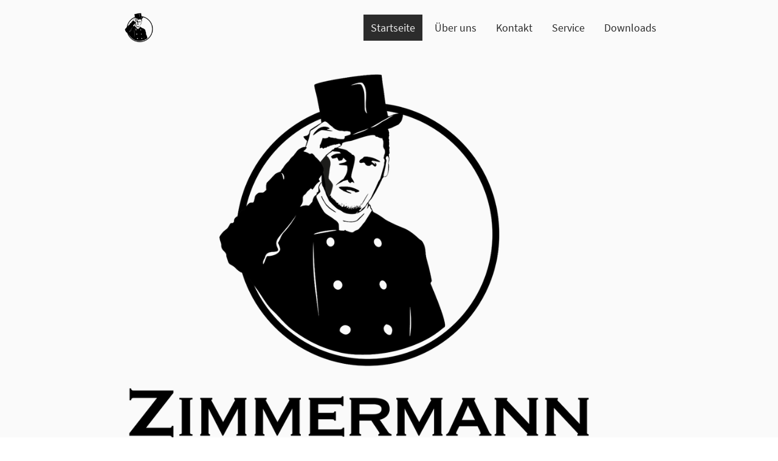

--- FILE ---
content_type: text/html
request_url: https://www.main-kaminkehrer.de/
body_size: 22201
content:
<!DOCTYPE html>
<html lang="de">
    <head>
        <title >Startseite</title>
        <meta key="content" httpEquiv="Content-Type" content="text/html; charset=UTF-8" />
        <meta name="viewport" content="width=device-width, initial-scale=1.0"/>
        <meta name="generator" content=MyWebsite NOW/>
        <meta charset="utf-8" />
        <link rel="stylesheet" href="/-_-/common/styles/style.dcf2b171922132f4.css">
        <script type="application/ld+json">
                    {"@context":"https://schema.org","@type":"LocalBusiness","address":{"@type":"PostalAddress","addressLocality":"Schweinfurt","streetAddress":"Theresienstraße 6"},"telephone":"49 1701887633","url":"https://main-kaminkehrer.de","name":"Zimmermann","sameAs":[],"email":"philzimmermann@outlook.de","founder":"Philipp Zimmermann"}
                </script><link rel="shortcut icon" href="/favicon.ico?v=1756789232410" type="image/x-icon" /><link rel="icon" href="/favicon.ico?v=1756789232410" type="image/x-icon" /><link rel="apple-touch-icon" sizes="180x180" href="/apple-touch-icon.png?v=1756789232410" type="image/png" /><link rel="icon" type="image/png" sizes="32x32" href="/favicon-32x32.png?v=1756789232410" type="image/png" /><link rel="icon" type="image/png" sizes="192x192" href="/android-chrome-192x192.png?v=1756789232410" type="image/png" /><link rel="icon" type="image/png" sizes="16x16" href="/favicon-16x16.png?v=1756789232410" type="image/png" /><link rel="manifest" href="/manifest.json?v=1756789232410" />
        <style>:root {--font-family:SourceSansPro;--font-size:18px;--font-weight:normal;--word-wrap:break-word;--overflow-wrap:break-word;--font-style:normal;--text-decoration:none;--letter-spacing:normal;--line-height:normal;--text-transform:none;--font-family-button:SourceSansPro;--font-size-button:18px;--font-weight-button:normal;--word-wrap-button:break-word;--overflow-wrap-button:break-word;--font-style-button:normal;--text-decoration-button:none;--letter-spacing-button:normal;--line-height-button:normal;--text-transform-button:none;--button-background-color:#ffffff;--button-color-primary:#2c2c2c;--button-color-link:#ffffff;--button-color-ghost:#ffffff;--form-button-palette-color:#ffffff;--form-body-text-color:#ededed;--form-button-contrast-color:#ffffff;--form-captcha-bg-color:#fff;--form-captcha-text-color:#000000;--form-contrast-error-color:rgb(206, 9, 9);--form-error-color:rgb(255, 176, 176);--form-error-color-important:rgb(255, 176, 176) !important;--form-higher-button-contrast-color:#2c2c2c;--form-module-active-color-body-text:#ededed;--form-module-active-color-button:#ffffff;--form-padding:12px 16px;--form-success-color:rgb(170, 211, 171);--form-module-active-color-body-text-fade-02:rgba(237, 237, 237, 0.2);--form-module-active-color-body-text-fade-01:rgba(237, 237, 237, 0.1);--form-button-contrast-color-fade-01:rgba(255, 255, 255, 0.1);--form-button-contrast-color-fade-09:rgba(255, 255, 255, 0.9);--form-button-palette-color-fade-09:rgba(255, 255, 255, 0.9);--form-checkbox-svg:url('[data-uri]');--form-checkbox-size:16px;--form-checkbox-icon-size:20px}    .formCapOverlay {        position: fixed;        z-index: 1000;        left: 0;        top: 0;        width: 100%;        height: 100%;        background-color: rgba(0, 0, 0, 0.65);        display: none;    }    .showElement {        display: block;    }    .hideElement {        display: none;    }    .refreshBtn {        cursor: pointer;        opacity: 0.5;    }    .capSendBtn {        align-self: center;        margin: 24px 0;    }    .capImgContainer {        width: 133px;        height: 50px;        overflow: hidden;        margin-right: 8px;    }    .capContainer + input {        min-width: 310px;    }    .formCapModal {        background-color: rgb(255,255,255);        position: fixed;        left: 50%;        top: 50%;        transform: translate(-50%, -50%);        padding: 0 32px;        pointer-events: none;        opacity: 0;        transition: all 300ms ease-in-out;        z-index: 1001;    }    .showModal {        opacity: 1;        pointer-events: auto;    }    .formCapContainer {        display: flex;        flex-direction: column;        text-align: center;    }    .comboContainer {        display: flex;        align-items: center;        justify-content: space-around;        flex-wrap: wrap;    }    .capContainer {        display: flex;        align-items: center;    }    .error {        color: rgb(206, 9, 9);        border-color: rgb(206,9,9);    }    .loader {        display: inline-block;        width: 80px;        height: 80px;        position: absolute;        top: 50%;        left: 50%;        transform: translate(-50%, -50%);    }    .loader:after {        content: " ";        display: block;        width: 64px;        height: 64px;        margin: 8px;        border-radius: 50%;        border: 6px solid #000;        border-color: #000 transparent #000 transparent;        animation: loader 1.2s linear infinite;    }    @keyframes loader {        0% {            transform: rotate(0deg);        }        100% {            transform: rotate(360deg);        }    }    </style><style>@font-face {                src: url("/-_-/common/fonts/PlayfairDisplay-latin_latin-ext-regular.eot");                src: local("PlayfairDisplay Regular"), local("PlayfairDisplay-Regular");                src: url("/-_-/common/fonts/PlayfairDisplay-latin_latin-ext-regular.eot?#iefix") format("embedded-opentype");                src: url("/-_-/common/fonts/PlayfairDisplay-latin_latin-ext-regular.woff2") format("woff2");                src: url("/-_-/common/fonts/PlayfairDisplay-latin_latin-ext-regular.woff") format("woff");                src: url("/-_-/common/fonts/PlayfairDisplay-latin_latin-ext-regular.ttf") format("truetype");                src: url("/-_-/common/fonts/PlayfairDisplay-latin_latin-ext-regular.svg#PlayfairDisplay") format("svg");                font-family: PlayfairDisplay;                font-style: normal;                font-weight: 400;                src: url("/-_-/common/fonts/PlayfairDisplay-latin_latin-ext-regular.woff") format("woff");                }                @font-face {                src: url("/-_-/common/fonts/PlayfairDisplay-latin_latin-ext-italic.eot");                src: local("PlayfairDisplay Italic"), local("PlayfairDisplay-Italic");                src: url("/-_-/common/fonts/PlayfairDisplay-latin_latin-ext-italic.eot?#iefix") format("embedded-opentype");                src: url("/-_-/common/fonts/PlayfairDisplay-latin_latin-ext-italic.woff2") format("woff2");                src: url("/-_-/common/fonts/PlayfairDisplay-latin_latin-ext-italic.woff") format("woff");                src: url("/-_-/common/fonts/PlayfairDisplay-latin_latin-ext-italic.ttf") format("truetype");                src: url("/-_-/common/fonts/PlayfairDisplay-latin_latin-ext-italic.svg#PlayfairDisplay") format("svg");                font-family: PlayfairDisplay;                font-style: italic;                font-weight: 400;                src: url("/-_-/common/fonts/PlayfairDisplay-latin_latin-ext-italic.woff") format("woff");                }                @font-face {                src: url("/-_-/common/fonts/PlayfairDisplay-latin_latin-ext-600.eot");                src: local("PlayfairDisplay SemiBold"), local("PlayfairDisplay-SemiBold");                src: url("/-_-/common/fonts/PlayfairDisplay-latin_latin-ext-600.eot?#iefix") format("embedded-opentype");                src: url("/-_-/common/fonts/PlayfairDisplay-latin_latin-ext-600.woff2") format("woff2");                src: url("/-_-/common/fonts/PlayfairDisplay-latin_latin-ext-600.woff") format("woff");                src: url("/-_-/common/fonts/PlayfairDisplay-latin_latin-ext-600.ttf") format("truetype");                src: url("/-_-/common/fonts/PlayfairDisplay-latin_latin-ext-600.svg#PlayfairDisplay") format("svg");                font-family: PlayfairDisplay;                font-style: normal;                font-weight: 600;                src: url("/-_-/common/fonts/PlayfairDisplay-latin_latin-ext-600.woff") format("woff");                }                @font-face {                src: url("/-_-/common/fonts/PlayfairDisplay-latin_latin-ext-600italic.eot");                src: local("PlayfairDisplay SemiBoldItalic"), local("PlayfairDisplay-SemiBoldItalic");                src: url("/-_-/common/fonts/PlayfairDisplay-latin_latin-ext-600italic.eot?#iefix") format("embedded-opentype");                src: url("/-_-/common/fonts/PlayfairDisplay-latin_latin-ext-600italic.woff2") format("woff2");                src: url("/-_-/common/fonts/PlayfairDisplay-latin_latin-ext-600italic.woff") format("woff");                src: url("/-_-/common/fonts/PlayfairDisplay-latin_latin-ext-600italic.ttf") format("truetype");                src: url("/-_-/common/fonts/PlayfairDisplay-latin_latin-ext-600italic.svg#PlayfairDisplay") format("svg");                font-family: PlayfairDisplay;                font-style: italic;                font-weight: 600;                src: url("/-_-/common/fonts/PlayfairDisplay-latin_latin-ext-600italic.woff") format("woff");                }                @font-face {                src: url("/-_-/common/fonts/PlayfairDisplay-latin_latin-ext-700.eot");                src: local("PlayfairDisplay Bold"), local("PlayfairDisplay-Bold");                src: url("/-_-/common/fonts/PlayfairDisplay-latin_latin-ext-700.eot?#iefix") format("embedded-opentype");                src: url("/-_-/common/fonts/PlayfairDisplay-latin_latin-ext-700.woff2") format("woff2");                src: url("/-_-/common/fonts/PlayfairDisplay-latin_latin-ext-700.woff") format("woff");                src: url("/-_-/common/fonts/PlayfairDisplay-latin_latin-ext-700.ttf") format("truetype");                src: url("/-_-/common/fonts/PlayfairDisplay-latin_latin-ext-700.svg#PlayfairDisplay") format("svg");                font-family: PlayfairDisplay;                font-style: normal;                font-weight: 700;                src: url("/-_-/common/fonts/PlayfairDisplay-latin_latin-ext-700.woff") format("woff");                }                @font-face {                src: url("/-_-/common/fonts/PlayfairDisplay-latin_latin-ext-700italic.eot");                src: local("PlayfairDisplay BoldItalic"), local("PlayfairDisplay-BoldItalic");                src: url("/-_-/common/fonts/PlayfairDisplay-latin_latin-ext-700italic.eot?#iefix") format("embedded-opentype");                src: url("/-_-/common/fonts/PlayfairDisplay-latin_latin-ext-700italic.woff2") format("woff2");                src: url("/-_-/common/fonts/PlayfairDisplay-latin_latin-ext-700italic.woff") format("woff");                src: url("/-_-/common/fonts/PlayfairDisplay-latin_latin-ext-700italic.ttf") format("truetype");                src: url("/-_-/common/fonts/PlayfairDisplay-latin_latin-ext-700italic.svg#PlayfairDisplay") format("svg");                font-family: PlayfairDisplay;                font-style: italic;                font-weight: 700;                src: url("/-_-/common/fonts/PlayfairDisplay-latin_latin-ext-700italic.woff") format("woff");                }                @font-face {                src: url("/-_-/common/fonts/PlayfairDisplay-latin_latin-ext-800.eot");                src: local("PlayfairDisplay ExtraBold"), local("PlayfairDisplay-ExtraBold");                src: url("/-_-/common/fonts/PlayfairDisplay-latin_latin-ext-800.eot?#iefix") format("embedded-opentype");                src: url("/-_-/common/fonts/PlayfairDisplay-latin_latin-ext-800.woff2") format("woff2");                src: url("/-_-/common/fonts/PlayfairDisplay-latin_latin-ext-800.woff") format("woff");                src: url("/-_-/common/fonts/PlayfairDisplay-latin_latin-ext-800.ttf") format("truetype");                src: url("/-_-/common/fonts/PlayfairDisplay-latin_latin-ext-800.svg#PlayfairDisplay") format("svg");                font-family: PlayfairDisplay;                font-style: normal;                font-weight: 800;                src: url("/-_-/common/fonts/PlayfairDisplay-latin_latin-ext-800.woff") format("woff");                }                @font-face {                src: url("/-_-/common/fonts/PlayfairDisplay-latin_latin-ext-800italic.eot");                src: local("PlayfairDisplay ExtraBoldItalic"), local("PlayfairDisplay-ExtraBoldItalic");                src: url("/-_-/common/fonts/PlayfairDisplay-latin_latin-ext-800italic.eot?#iefix") format("embedded-opentype");                src: url("/-_-/common/fonts/PlayfairDisplay-latin_latin-ext-800italic.woff2") format("woff2");                src: url("/-_-/common/fonts/PlayfairDisplay-latin_latin-ext-800italic.woff") format("woff");                src: url("/-_-/common/fonts/PlayfairDisplay-latin_latin-ext-800italic.ttf") format("truetype");                src: url("/-_-/common/fonts/PlayfairDisplay-latin_latin-ext-800italic.svg#PlayfairDisplay") format("svg");                font-family: PlayfairDisplay;                font-style: italic;                font-weight: 800;                src: url("/-_-/common/fonts/PlayfairDisplay-latin_latin-ext-800italic.woff") format("woff");                }                @font-face {                src: url("/-_-/common/fonts/PlayfairDisplay-latin_latin-ext-900.eot");                src: local("PlayfairDisplay Black"), local("PlayfairDisplay-Black");                src: url("/-_-/common/fonts/PlayfairDisplay-latin_latin-ext-900.eot?#iefix") format("embedded-opentype");                src: url("/-_-/common/fonts/PlayfairDisplay-latin_latin-ext-900.woff2") format("woff2");                src: url("/-_-/common/fonts/PlayfairDisplay-latin_latin-ext-900.woff") format("woff");                src: url("/-_-/common/fonts/PlayfairDisplay-latin_latin-ext-900.ttf") format("truetype");                src: url("/-_-/common/fonts/PlayfairDisplay-latin_latin-ext-900.svg#PlayfairDisplay") format("svg");                font-family: PlayfairDisplay;                font-style: normal;                font-weight: 900;                src: url("/-_-/common/fonts/PlayfairDisplay-latin_latin-ext-900.woff") format("woff");                }                @font-face {                src: url("/-_-/common/fonts/PlayfairDisplay-latin_latin-ext-900italic.eot");                src: local("PlayfairDisplay BlackItalic"), local("PlayfairDisplay-BlackItalic");                src: url("/-_-/common/fonts/PlayfairDisplay-latin_latin-ext-900italic.eot?#iefix") format("embedded-opentype");                src: url("/-_-/common/fonts/PlayfairDisplay-latin_latin-ext-900italic.woff2") format("woff2");                src: url("/-_-/common/fonts/PlayfairDisplay-latin_latin-ext-900italic.woff") format("woff");                src: url("/-_-/common/fonts/PlayfairDisplay-latin_latin-ext-900italic.ttf") format("truetype");                src: url("/-_-/common/fonts/PlayfairDisplay-latin_latin-ext-900italic.svg#PlayfairDisplay") format("svg");                font-family: PlayfairDisplay;                font-style: italic;                font-weight: 900;                src: url("/-_-/common/fonts/PlayfairDisplay-latin_latin-ext-900italic.woff") format("woff");                }                @font-face {                src: url("/-_-/common/fonts/SourceSansPro-latin_latin-ext-200.eot");                src: local("SourceSansPro ExtraLight"), local("SourceSansPro-ExtraLight");                src: url("/-_-/common/fonts/SourceSansPro-latin_latin-ext-200.eot?#iefix") format("embedded-opentype");                src: url("/-_-/common/fonts/SourceSansPro-latin_latin-ext-200.woff2") format("woff2");                src: url("/-_-/common/fonts/SourceSansPro-latin_latin-ext-200.woff") format("woff");                src: url("/-_-/common/fonts/SourceSansPro-latin_latin-ext-200.ttf") format("truetype");                src: url("/-_-/common/fonts/SourceSansPro-latin_latin-ext-200.svg#SourceSansPro") format("svg");                font-family: SourceSansPro;                font-style: normal;                font-weight: 200;                src: url("/-_-/common/fonts/SourceSansPro-latin_latin-ext-200.woff") format("woff");                }                @font-face {                src: url("/-_-/common/fonts/SourceSansPro-latin_latin-ext-200italic.eot");                src: local("SourceSansPro ExtraLightItalic"), local("SourceSansPro-ExtraLightItalic");                src: url("/-_-/common/fonts/SourceSansPro-latin_latin-ext-200italic.eot?#iefix") format("embedded-opentype");                src: url("/-_-/common/fonts/SourceSansPro-latin_latin-ext-200italic.woff2") format("woff2");                src: url("/-_-/common/fonts/SourceSansPro-latin_latin-ext-200italic.woff") format("woff");                src: url("/-_-/common/fonts/SourceSansPro-latin_latin-ext-200italic.ttf") format("truetype");                src: url("/-_-/common/fonts/SourceSansPro-latin_latin-ext-200italic.svg#SourceSansPro") format("svg");                font-family: SourceSansPro;                font-style: italic;                font-weight: 200;                src: url("/-_-/common/fonts/SourceSansPro-latin_latin-ext-200italic.woff") format("woff");                }                @font-face {                src: url("/-_-/common/fonts/SourceSansPro-latin_latin-ext-300.eot");                src: local("SourceSansPro Light"), local("SourceSansPro-Light");                src: url("/-_-/common/fonts/SourceSansPro-latin_latin-ext-300.eot?#iefix") format("embedded-opentype");                src: url("/-_-/common/fonts/SourceSansPro-latin_latin-ext-300.woff2") format("woff2");                src: url("/-_-/common/fonts/SourceSansPro-latin_latin-ext-300.woff") format("woff");                src: url("/-_-/common/fonts/SourceSansPro-latin_latin-ext-300.ttf") format("truetype");                src: url("/-_-/common/fonts/SourceSansPro-latin_latin-ext-300.svg#SourceSansPro") format("svg");                font-family: SourceSansPro;                font-style: normal;                font-weight: 300;                src: url("/-_-/common/fonts/SourceSansPro-latin_latin-ext-300.woff") format("woff");                }                @font-face {                src: url("/-_-/common/fonts/SourceSansPro-latin_latin-ext-300italic.eot");                src: local("SourceSansPro LightItalic"), local("SourceSansPro-LightItalic");                src: url("/-_-/common/fonts/SourceSansPro-latin_latin-ext-300italic.eot?#iefix") format("embedded-opentype");                src: url("/-_-/common/fonts/SourceSansPro-latin_latin-ext-300italic.woff2") format("woff2");                src: url("/-_-/common/fonts/SourceSansPro-latin_latin-ext-300italic.woff") format("woff");                src: url("/-_-/common/fonts/SourceSansPro-latin_latin-ext-300italic.ttf") format("truetype");                src: url("/-_-/common/fonts/SourceSansPro-latin_latin-ext-300italic.svg#SourceSansPro") format("svg");                font-family: SourceSansPro;                font-style: italic;                font-weight: 300;                src: url("/-_-/common/fonts/SourceSansPro-latin_latin-ext-300italic.woff") format("woff");                }                @font-face {                src: url("/-_-/common/fonts/SourceSansPro-latin_latin-ext-regular.eot");                src: local("SourceSansPro Regular"), local("SourceSansPro-Regular");                src: url("/-_-/common/fonts/SourceSansPro-latin_latin-ext-regular.eot?#iefix") format("embedded-opentype");                src: url("/-_-/common/fonts/SourceSansPro-latin_latin-ext-regular.woff2") format("woff2");                src: url("/-_-/common/fonts/SourceSansPro-latin_latin-ext-regular.woff") format("woff");                src: url("/-_-/common/fonts/SourceSansPro-latin_latin-ext-regular.ttf") format("truetype");                src: url("/-_-/common/fonts/SourceSansPro-latin_latin-ext-regular.svg#SourceSansPro") format("svg");                font-family: SourceSansPro;                font-style: normal;                font-weight: 400;                src: url("/-_-/common/fonts/SourceSansPro-latin_latin-ext-regular.woff") format("woff");                }                @font-face {                src: url("/-_-/common/fonts/SourceSansPro-latin_latin-ext-600.eot");                src: local("SourceSansPro SemiBold"), local("SourceSansPro-SemiBold");                src: url("/-_-/common/fonts/SourceSansPro-latin_latin-ext-600.eot?#iefix") format("embedded-opentype");                src: url("/-_-/common/fonts/SourceSansPro-latin_latin-ext-600.woff2") format("woff2");                src: url("/-_-/common/fonts/SourceSansPro-latin_latin-ext-600.woff") format("woff");                src: url("/-_-/common/fonts/SourceSansPro-latin_latin-ext-600.ttf") format("truetype");                src: url("/-_-/common/fonts/SourceSansPro-latin_latin-ext-600.svg#SourceSansPro") format("svg");                font-family: SourceSansPro;                font-style: normal;                font-weight: 600;                src: url("/-_-/common/fonts/SourceSansPro-latin_latin-ext-600.woff") format("woff");                }                @font-face {                src: url("/-_-/common/fonts/SourceSansPro-latin_latin-ext-600italic.eot");                src: local("SourceSansPro SemiBoldItalic"), local("SourceSansPro-SemiBoldItalic");                src: url("/-_-/common/fonts/SourceSansPro-latin_latin-ext-600italic.eot?#iefix") format("embedded-opentype");                src: url("/-_-/common/fonts/SourceSansPro-latin_latin-ext-600italic.woff2") format("woff2");                src: url("/-_-/common/fonts/SourceSansPro-latin_latin-ext-600italic.woff") format("woff");                src: url("/-_-/common/fonts/SourceSansPro-latin_latin-ext-600italic.ttf") format("truetype");                src: url("/-_-/common/fonts/SourceSansPro-latin_latin-ext-600italic.svg#SourceSansPro") format("svg");                font-family: SourceSansPro;                font-style: italic;                font-weight: 600;                src: url("/-_-/common/fonts/SourceSansPro-latin_latin-ext-600italic.woff") format("woff");                }                @font-face {                src: url("/-_-/common/fonts/SourceSansPro-latin_latin-ext-700.eot");                src: local("SourceSansPro Bold"), local("SourceSansPro-Bold");                src: url("/-_-/common/fonts/SourceSansPro-latin_latin-ext-700.eot?#iefix") format("embedded-opentype");                src: url("/-_-/common/fonts/SourceSansPro-latin_latin-ext-700.woff2") format("woff2");                src: url("/-_-/common/fonts/SourceSansPro-latin_latin-ext-700.woff") format("woff");                src: url("/-_-/common/fonts/SourceSansPro-latin_latin-ext-700.ttf") format("truetype");                src: url("/-_-/common/fonts/SourceSansPro-latin_latin-ext-700.svg#SourceSansPro") format("svg");                font-family: SourceSansPro;                font-style: normal;                font-weight: 700;                src: url("/-_-/common/fonts/SourceSansPro-latin_latin-ext-700.woff") format("woff");                }                @font-face {                src: url("/-_-/common/fonts/SourceSansPro-latin_latin-ext-800.eot");                src: local("SourceSansPro ExtraBold"), local("SourceSansPro-ExtraBold");                src: url("/-_-/common/fonts/SourceSansPro-latin_latin-ext-800.eot?#iefix") format("embedded-opentype");                src: url("/-_-/common/fonts/SourceSansPro-latin_latin-ext-800.woff2") format("woff2");                src: url("/-_-/common/fonts/SourceSansPro-latin_latin-ext-800.woff") format("woff");                src: url("/-_-/common/fonts/SourceSansPro-latin_latin-ext-800.ttf") format("truetype");                src: url("/-_-/common/fonts/SourceSansPro-latin_latin-ext-800.svg#SourceSansPro") format("svg");                font-family: SourceSansPro;                font-style: normal;                font-weight: 800;                src: url("/-_-/common/fonts/SourceSansPro-latin_latin-ext-800.woff") format("woff");                }                @font-face {                src: url("/-_-/common/fonts/SourceSansPro-latin_latin-ext-800italic.eot");                src: local("SourceSansPro ExtraBoldItalic"), local("SourceSansPro-ExtraBoldItalic");                src: url("/-_-/common/fonts/SourceSansPro-latin_latin-ext-800italic.eot?#iefix") format("embedded-opentype");                src: url("/-_-/common/fonts/SourceSansPro-latin_latin-ext-800italic.woff2") format("woff2");                src: url("/-_-/common/fonts/SourceSansPro-latin_latin-ext-800italic.woff") format("woff");                src: url("/-_-/common/fonts/SourceSansPro-latin_latin-ext-800italic.ttf") format("truetype");                src: url("/-_-/common/fonts/SourceSansPro-latin_latin-ext-800italic.svg#SourceSansPro") format("svg");                font-family: SourceSansPro;                font-style: italic;                font-weight: 800;                src: url("/-_-/common/fonts/SourceSansPro-latin_latin-ext-800italic.woff") format("woff");                }                @font-face {                src: url("/-_-/common/fonts/SourceSansPro-latin_latin-ext-900.eot");                src: local("SourceSansPro Black"), local("SourceSansPro-Black");                src: url("/-_-/common/fonts/SourceSansPro-latin_latin-ext-900.eot?#iefix") format("embedded-opentype");                src: url("/-_-/common/fonts/SourceSansPro-latin_latin-ext-900.woff2") format("woff2");                src: url("/-_-/common/fonts/SourceSansPro-latin_latin-ext-900.woff") format("woff");                src: url("/-_-/common/fonts/SourceSansPro-latin_latin-ext-900.ttf") format("truetype");                src: url("/-_-/common/fonts/SourceSansPro-latin_latin-ext-900.svg#SourceSansPro") format("svg");                font-family: SourceSansPro;                font-style: normal;                font-weight: 900;                src: url("/-_-/common/fonts/SourceSansPro-latin_latin-ext-900.woff") format("woff");                }                @font-face {                src: url("/-_-/common/fonts/SourceSansPro-latin_latin-ext-900italic.eot");                src: local("SourceSansPro BlackItalic"), local("SourceSansPro-BlackItalic");                src: url("/-_-/common/fonts/SourceSansPro-latin_latin-ext-900italic.eot?#iefix") format("embedded-opentype");                src: url("/-_-/common/fonts/SourceSansPro-latin_latin-ext-900italic.woff2") format("woff2");                src: url("/-_-/common/fonts/SourceSansPro-latin_latin-ext-900italic.woff") format("woff");                src: url("/-_-/common/fonts/SourceSansPro-latin_latin-ext-900italic.ttf") format("truetype");                src: url("/-_-/common/fonts/SourceSansPro-latin_latin-ext-900italic.svg#SourceSansPro") format("svg");                font-family: SourceSansPro;                font-style: italic;                font-weight: 900;                src: url("/-_-/common/fonts/SourceSansPro-latin_latin-ext-900italic.woff") format("woff");                }                </style><style>        .accessNavigationLink {            font-family: 'Open Sans', sans-serif;            border-radius: 8px;            text-align: center;            padding: 13px 0;            color: #0000ff;            font-size: 16px;            font-weight: 700;            width: 100%;            top:-50px;            position: absolute;            text-decoration: none;        }        .accessNavigationLink:focus-visible {            top:5px;            outline: 2px solid #0000ff;            outline-offset: 2px;            box-shadow: 0 0 0 2px #ffffff;            left:6px;            width:calc(100% - 6px);            position:static;            display: block;            margin-top: 5px;            margin-left: 6px;            background-color: #ffffff;        }        .accessNavigationList{            margin:0;            list-style:none;            padding:0;            z-index:1;            position:relative;        }    </style><style>.theming-theme-accent1-sticky {                color: #00403e !important;            }            .theming-theme-accent2-sticky {                color: #0c645c !important;            }            .theming-theme-accent3-sticky {                color: #999999 !important;            }            .theming-theme-light-sticky {                color: #999999 !important;            }            .theming-theme-dark-sticky {                color: #2c2c2c !important;            }            .theming-basic-Grey-sticky {                color: #777777 !important;            }            .theming-basic-Red-sticky {                color: #e0110c !important;            }            .theming-basic-Orange-sticky {                color: #e96f05 !important;            }            .theming-basic-Yellow-sticky {                color: #ba9500 !important;            }            .theming-basic-Green-sticky {                color: #258d14 !important;            }            .theming-basic-Cyan-sticky {                color: #00a7c7 !important;            }            .theming-basic-Blue-sticky {                color: #1414c9 !important;            }            .theming-basic-Purple-sticky {                color: #941196 !important;            }            </style><style>@media (min-width: 768px) and (max-width: 1023.95px){                    .grid-row-c720a935-a66c-4911-bb9e-c3d4636c7c54 {                        padding: 8px !important;flex-direction: column !important;                    }                }</style><style>@media (min-width: 0px) and (max-width: 767.95px){                    .grid-row-812ecba6-ecc2-41f7-82f9-4e06a2248b0a {                        align-items: flex-start !important;                    }                }@media (min-width: 768px) and (max-width: 1023.95px){                    .grid-row-812ecba6-ecc2-41f7-82f9-4e06a2248b0a {                        align-items: flex-start !important;                    }                }</style><style></style><style>.logo-5a1c32fa-cd24-4b9d-8cc4-6c7b603657ad .theming-theme-accent1 {                color: #00403e !important;            }            .logo-5a1c32fa-cd24-4b9d-8cc4-6c7b603657ad .theming-theme-accent2 {                color: #0c645c !important;            }            .logo-5a1c32fa-cd24-4b9d-8cc4-6c7b603657ad .theming-theme-accent3 {                color: #999999 !important;            }            .logo-5a1c32fa-cd24-4b9d-8cc4-6c7b603657ad .theming-theme-light {                color: #999999 !important;            }            .logo-5a1c32fa-cd24-4b9d-8cc4-6c7b603657ad .theming-theme-dark {                color: #2c2c2c !important;            }            .logo-5a1c32fa-cd24-4b9d-8cc4-6c7b603657ad .theming-basic-Grey {                color: #777777 !important;            }            .logo-5a1c32fa-cd24-4b9d-8cc4-6c7b603657ad .theming-basic-Red {                color: #e0110c !important;            }            .logo-5a1c32fa-cd24-4b9d-8cc4-6c7b603657ad .theming-basic-Orange {                color: #e96f05 !important;            }            .logo-5a1c32fa-cd24-4b9d-8cc4-6c7b603657ad .theming-basic-Yellow {                color: #ba9500 !important;            }            .logo-5a1c32fa-cd24-4b9d-8cc4-6c7b603657ad .theming-basic-Green {                color: #258d14 !important;            }            .logo-5a1c32fa-cd24-4b9d-8cc4-6c7b603657ad .theming-basic-Cyan {                color: #00a7c7 !important;            }            .logo-5a1c32fa-cd24-4b9d-8cc4-6c7b603657ad .theming-basic-Blue {                color: #1414c9 !important;            }            .logo-5a1c32fa-cd24-4b9d-8cc4-6c7b603657ad .theming-basic-Purple {                color: #941196 !important;            }            </style><style>@media (min-width: 0px) and (max-width: 767.95px){                    .module-container-31438e1a-eb94-497c-a33c-f9e83fde992c {                        display: none !important;                    }                }@media (min-width: 768px) and (max-width: 1023.95px){                    .module-container-31438e1a-eb94-497c-a33c-f9e83fde992c {                        display: none !important;                    }                }</style><style>@media (min-width: 0px) and (max-width: 767.95px){                    .module-container-ba71b4ce-f1d6-4a32-8374-ba466661af3c {                        min-height: 16px !important;                    }                }@media (min-width: 768px) and (max-width: 1023.95px){                    .module-container-ba71b4ce-f1d6-4a32-8374-ba466661af3c {                        min-height: 16px !important;                    }                }</style><style>@media (min-width: 768px) and (max-width: 1023.95px){                    .grid-row-8fb6493d-eefa-4008-953f-5604c969be57 {                        order: -1 !important;                    }                }@media (min-width: 1024px){                    .grid-row-8fb6493d-eefa-4008-953f-5604c969be57 {                        order: -1 !important;                    }                }</style><style></style><style></style><style></style><style></style><style></style><style></style><style></style><style></style><style></style><style></style><style></style><style></style><style></style><style>.heading-module-48ff9a1c-fb51-4b69-90e7-cb437e7ec7df .theming-theme-accent1 {                color: #008e8a !important;            }            .heading-module-48ff9a1c-fb51-4b69-90e7-cb437e7ec7df .theming-theme-accent2 {                color: #168e83 !important;            }            .heading-module-48ff9a1c-fb51-4b69-90e7-cb437e7ec7df .theming-theme-accent3 {                color: #ffffff !important;            }            .heading-module-48ff9a1c-fb51-4b69-90e7-cb437e7ec7df .theming-theme-light {                color: #ededed !important;            }            .heading-module-48ff9a1c-fb51-4b69-90e7-cb437e7ec7df .theming-theme-dark {                color: #7f7f7f !important;            }            .heading-module-48ff9a1c-fb51-4b69-90e7-cb437e7ec7df .theming-basic-Grey {                color: #7f7f7f !important;            }            .heading-module-48ff9a1c-fb51-4b69-90e7-cb437e7ec7df .theming-basic-Red {                color: #fb150f !important;            }            .heading-module-48ff9a1c-fb51-4b69-90e7-cb437e7ec7df .theming-basic-Orange {                color: #e96f05 !important;            }            .heading-module-48ff9a1c-fb51-4b69-90e7-cb437e7ec7df .theming-basic-Yellow {                color: #f2c200 !important;            }            .heading-module-48ff9a1c-fb51-4b69-90e7-cb437e7ec7df .theming-basic-Green {                color: #279215 !important;            }            .heading-module-48ff9a1c-fb51-4b69-90e7-cb437e7ec7df .theming-basic-Cyan {                color: #00bbde !important;            }            .heading-module-48ff9a1c-fb51-4b69-90e7-cb437e7ec7df .theming-basic-Blue {                color: #6d6df8 !important;            }            .heading-module-48ff9a1c-fb51-4b69-90e7-cb437e7ec7df .theming-basic-Purple {                color: #da1edd !important;            }            </style><style>@font-face {src: url("/-_-/common/fonts/OpenSans-latin_latin-ext-300.eot");src: local("OpenSans Light"), local("OpenSans-Light");src: url("/-_-/common/fonts/OpenSans-latin_latin-ext-300.eot?#iefix") format("embedded-opentype");src: url("/-_-/common/fonts/OpenSans-latin_latin-ext-300.woff2") format("woff2");src: url("/-_-/common/fonts/OpenSans-latin_latin-ext-300.woff") format("woff");src: url("/-_-/common/fonts/OpenSans-latin_latin-ext-300.ttf") format("truetype");src: url("/-_-/common/fonts/OpenSans-latin_latin-ext-300.svg#OpenSans") format("svg");font-family: OpenSans;font-style: normal;font-weight: 300;src: url("/-_-/common/fonts/OpenSans-latin_latin-ext-300.woff") format("woff");}@font-face {src: url("/-_-/common/fonts/OpenSans-latin_latin-ext-300italic.eot");src: local("OpenSans LightItalic"), local("OpenSans-LightItalic");src: url("/-_-/common/fonts/OpenSans-latin_latin-ext-300italic.eot?#iefix") format("embedded-opentype");src: url("/-_-/common/fonts/OpenSans-latin_latin-ext-300italic.woff2") format("woff2");src: url("/-_-/common/fonts/OpenSans-latin_latin-ext-300italic.woff") format("woff");src: url("/-_-/common/fonts/OpenSans-latin_latin-ext-300italic.ttf") format("truetype");src: url("/-_-/common/fonts/OpenSans-latin_latin-ext-300italic.svg#OpenSans") format("svg");font-family: OpenSans;font-style: italic;font-weight: 300;src: url("/-_-/common/fonts/OpenSans-latin_latin-ext-300italic.woff") format("woff");}@font-face {src: url("/-_-/common/fonts/OpenSans-latin_latin-ext-regular.eot");src: local("OpenSans Regular"), local("OpenSans-Regular");src: url("/-_-/common/fonts/OpenSans-latin_latin-ext-regular.eot?#iefix") format("embedded-opentype");src: url("/-_-/common/fonts/OpenSans-latin_latin-ext-regular.woff2") format("woff2");src: url("/-_-/common/fonts/OpenSans-latin_latin-ext-regular.woff") format("woff");src: url("/-_-/common/fonts/OpenSans-latin_latin-ext-regular.ttf") format("truetype");src: url("/-_-/common/fonts/OpenSans-latin_latin-ext-regular.svg#OpenSans") format("svg");font-family: OpenSans;font-style: normal;font-weight: 400;src: url("/-_-/common/fonts/OpenSans-latin_latin-ext-regular.woff") format("woff");}@font-face {src: url("/-_-/common/fonts/OpenSans-latin_latin-ext-italic.eot");src: local("OpenSans Italic"), local("OpenSans-Italic");src: url("/-_-/common/fonts/OpenSans-latin_latin-ext-italic.eot?#iefix") format("embedded-opentype");src: url("/-_-/common/fonts/OpenSans-latin_latin-ext-italic.woff2") format("woff2");src: url("/-_-/common/fonts/OpenSans-latin_latin-ext-italic.woff") format("woff");src: url("/-_-/common/fonts/OpenSans-latin_latin-ext-italic.ttf") format("truetype");src: url("/-_-/common/fonts/OpenSans-latin_latin-ext-italic.svg#OpenSans") format("svg");font-family: OpenSans;font-style: italic;font-weight: 400;src: url("/-_-/common/fonts/OpenSans-latin_latin-ext-italic.woff") format("woff");}@font-face {src: url("/-_-/common/fonts/OpenSans-latin_latin-ext-500.eot");src: local("OpenSans Medium"), local("OpenSans-Medium");src: url("/-_-/common/fonts/OpenSans-latin_latin-ext-500.eot?#iefix") format("embedded-opentype");src: url("/-_-/common/fonts/OpenSans-latin_latin-ext-500.woff2") format("woff2");src: url("/-_-/common/fonts/OpenSans-latin_latin-ext-500.woff") format("woff");src: url("/-_-/common/fonts/OpenSans-latin_latin-ext-500.ttf") format("truetype");src: url("/-_-/common/fonts/OpenSans-latin_latin-ext-500.svg#OpenSans") format("svg");font-family: OpenSans;font-style: normal;font-weight: 500;src: url("/-_-/common/fonts/OpenSans-latin_latin-ext-500.woff") format("woff");}@font-face {src: url("/-_-/common/fonts/OpenSans-latin_latin-ext-500italic.eot");src: local("OpenSans MediumItalic"), local("OpenSans-MediumItalic");src: url("/-_-/common/fonts/OpenSans-latin_latin-ext-500italic.eot?#iefix") format("embedded-opentype");src: url("/-_-/common/fonts/OpenSans-latin_latin-ext-500italic.woff2") format("woff2");src: url("/-_-/common/fonts/OpenSans-latin_latin-ext-500italic.woff") format("woff");src: url("/-_-/common/fonts/OpenSans-latin_latin-ext-500italic.ttf") format("truetype");src: url("/-_-/common/fonts/OpenSans-latin_latin-ext-500italic.svg#OpenSans") format("svg");font-family: OpenSans;font-style: italic;font-weight: 500;src: url("/-_-/common/fonts/OpenSans-latin_latin-ext-500italic.woff") format("woff");}@font-face {src: url("/-_-/common/fonts/OpenSans-latin_latin-ext-600.eot");src: local("OpenSans SemiBold"), local("OpenSans-SemiBold");src: url("/-_-/common/fonts/OpenSans-latin_latin-ext-600.eot?#iefix") format("embedded-opentype");src: url("/-_-/common/fonts/OpenSans-latin_latin-ext-600.woff2") format("woff2");src: url("/-_-/common/fonts/OpenSans-latin_latin-ext-600.woff") format("woff");src: url("/-_-/common/fonts/OpenSans-latin_latin-ext-600.ttf") format("truetype");src: url("/-_-/common/fonts/OpenSans-latin_latin-ext-600.svg#OpenSans") format("svg");font-family: OpenSans;font-style: normal;font-weight: 600;src: url("/-_-/common/fonts/OpenSans-latin_latin-ext-600.woff") format("woff");}@font-face {src: url("/-_-/common/fonts/OpenSans-latin_latin-ext-600italic.eot");src: local("OpenSans SemiBoldItalic"), local("OpenSans-SemiBoldItalic");src: url("/-_-/common/fonts/OpenSans-latin_latin-ext-600italic.eot?#iefix") format("embedded-opentype");src: url("/-_-/common/fonts/OpenSans-latin_latin-ext-600italic.woff2") format("woff2");src: url("/-_-/common/fonts/OpenSans-latin_latin-ext-600italic.woff") format("woff");src: url("/-_-/common/fonts/OpenSans-latin_latin-ext-600italic.ttf") format("truetype");src: url("/-_-/common/fonts/OpenSans-latin_latin-ext-600italic.svg#OpenSans") format("svg");font-family: OpenSans;font-style: italic;font-weight: 600;src: url("/-_-/common/fonts/OpenSans-latin_latin-ext-600italic.woff") format("woff");}@font-face {src: url("/-_-/common/fonts/OpenSans-latin_latin-ext-700.eot");src: local("OpenSans Bold"), local("OpenSans-Bold");src: url("/-_-/common/fonts/OpenSans-latin_latin-ext-700.eot?#iefix") format("embedded-opentype");src: url("/-_-/common/fonts/OpenSans-latin_latin-ext-700.woff2") format("woff2");src: url("/-_-/common/fonts/OpenSans-latin_latin-ext-700.woff") format("woff");src: url("/-_-/common/fonts/OpenSans-latin_latin-ext-700.ttf") format("truetype");src: url("/-_-/common/fonts/OpenSans-latin_latin-ext-700.svg#OpenSans") format("svg");font-family: OpenSans;font-style: normal;font-weight: 700;src: url("/-_-/common/fonts/OpenSans-latin_latin-ext-700.woff") format("woff");}@font-face {src: url("/-_-/common/fonts/OpenSans-latin_latin-ext-700italic.eot");src: local("OpenSans BoldItalic"), local("OpenSans-BoldItalic");src: url("/-_-/common/fonts/OpenSans-latin_latin-ext-700italic.eot?#iefix") format("embedded-opentype");src: url("/-_-/common/fonts/OpenSans-latin_latin-ext-700italic.woff2") format("woff2");src: url("/-_-/common/fonts/OpenSans-latin_latin-ext-700italic.woff") format("woff");src: url("/-_-/common/fonts/OpenSans-latin_latin-ext-700italic.ttf") format("truetype");src: url("/-_-/common/fonts/OpenSans-latin_latin-ext-700italic.svg#OpenSans") format("svg");font-family: OpenSans;font-style: italic;font-weight: 700;src: url("/-_-/common/fonts/OpenSans-latin_latin-ext-700italic.woff") format("woff");}@font-face {src: url("/-_-/common/fonts/OpenSans-latin_latin-ext-800.eot");src: local("OpenSans ExtraBold"), local("OpenSans-ExtraBold");src: url("/-_-/common/fonts/OpenSans-latin_latin-ext-800.eot?#iefix") format("embedded-opentype");src: url("/-_-/common/fonts/OpenSans-latin_latin-ext-800.woff2") format("woff2");src: url("/-_-/common/fonts/OpenSans-latin_latin-ext-800.woff") format("woff");src: url("/-_-/common/fonts/OpenSans-latin_latin-ext-800.ttf") format("truetype");src: url("/-_-/common/fonts/OpenSans-latin_latin-ext-800.svg#OpenSans") format("svg");font-family: OpenSans;font-style: normal;font-weight: 800;src: url("/-_-/common/fonts/OpenSans-latin_latin-ext-800.woff") format("woff");}@font-face {src: url("/-_-/common/fonts/OpenSans-latin_latin-ext-800italic.eot");src: local("OpenSans ExtraBoldItalic"), local("OpenSans-ExtraBoldItalic");src: url("/-_-/common/fonts/OpenSans-latin_latin-ext-800italic.eot?#iefix") format("embedded-opentype");src: url("/-_-/common/fonts/OpenSans-latin_latin-ext-800italic.woff2") format("woff2");src: url("/-_-/common/fonts/OpenSans-latin_latin-ext-800italic.woff") format("woff");src: url("/-_-/common/fonts/OpenSans-latin_latin-ext-800italic.ttf") format("truetype");src: url("/-_-/common/fonts/OpenSans-latin_latin-ext-800italic.svg#OpenSans") format("svg");font-family: OpenSans;font-style: italic;font-weight: 800;src: url("/-_-/common/fonts/OpenSans-latin_latin-ext-800italic.woff") format("woff");}</style><style>.text-e0a55613-5f1d-407e-9cb5-57d8a345fcbd .theming-theme-accent1 {                color: #008e8a !important;            }            .text-e0a55613-5f1d-407e-9cb5-57d8a345fcbd .theming-theme-accent2 {                color: #168e83 !important;            }            .text-e0a55613-5f1d-407e-9cb5-57d8a345fcbd .theming-theme-accent3 {                color: #ffffff !important;            }            .text-e0a55613-5f1d-407e-9cb5-57d8a345fcbd .theming-theme-light {                color: #ededed !important;            }            .text-e0a55613-5f1d-407e-9cb5-57d8a345fcbd .theming-theme-dark {                color: #7f7f7f !important;            }            .text-e0a55613-5f1d-407e-9cb5-57d8a345fcbd .theming-basic-Grey {                color: #7f7f7f !important;            }            .text-e0a55613-5f1d-407e-9cb5-57d8a345fcbd .theming-basic-Red {                color: #fb150f !important;            }            .text-e0a55613-5f1d-407e-9cb5-57d8a345fcbd .theming-basic-Orange {                color: #e96f05 !important;            }            .text-e0a55613-5f1d-407e-9cb5-57d8a345fcbd .theming-basic-Yellow {                color: #f2c200 !important;            }            .text-e0a55613-5f1d-407e-9cb5-57d8a345fcbd .theming-basic-Green {                color: #279215 !important;            }            .text-e0a55613-5f1d-407e-9cb5-57d8a345fcbd .theming-basic-Cyan {                color: #00bbde !important;            }            .text-e0a55613-5f1d-407e-9cb5-57d8a345fcbd .theming-basic-Blue {                color: #6d6df8 !important;            }            .text-e0a55613-5f1d-407e-9cb5-57d8a345fcbd .theming-basic-Purple {                color: #da1edd !important;            }            </style><style></style><style>.heading-module-77f8c84f-b9ca-407a-b37a-e09cefc7d326 .theming-theme-accent1 {                color: #008e8a !important;            }            .heading-module-77f8c84f-b9ca-407a-b37a-e09cefc7d326 .theming-theme-accent2 {                color: #168e83 !important;            }            .heading-module-77f8c84f-b9ca-407a-b37a-e09cefc7d326 .theming-theme-accent3 {                color: #ffffff !important;            }            .heading-module-77f8c84f-b9ca-407a-b37a-e09cefc7d326 .theming-theme-light {                color: #ededed !important;            }            .heading-module-77f8c84f-b9ca-407a-b37a-e09cefc7d326 .theming-theme-dark {                color: #7f7f7f !important;            }            .heading-module-77f8c84f-b9ca-407a-b37a-e09cefc7d326 .theming-basic-Grey {                color: #7f7f7f !important;            }            .heading-module-77f8c84f-b9ca-407a-b37a-e09cefc7d326 .theming-basic-Red {                color: #fb150f !important;            }            .heading-module-77f8c84f-b9ca-407a-b37a-e09cefc7d326 .theming-basic-Orange {                color: #e96f05 !important;            }            .heading-module-77f8c84f-b9ca-407a-b37a-e09cefc7d326 .theming-basic-Yellow {                color: #f2c200 !important;            }            .heading-module-77f8c84f-b9ca-407a-b37a-e09cefc7d326 .theming-basic-Green {                color: #279215 !important;            }            .heading-module-77f8c84f-b9ca-407a-b37a-e09cefc7d326 .theming-basic-Cyan {                color: #00bbde !important;            }            .heading-module-77f8c84f-b9ca-407a-b37a-e09cefc7d326 .theming-basic-Blue {                color: #6d6df8 !important;            }            .heading-module-77f8c84f-b9ca-407a-b37a-e09cefc7d326 .theming-basic-Purple {                color: #da1edd !important;            }            </style><style></style><style></style><style>@media (min-width: 0px) and (max-width: 767.95px){                    .grid-column-79dd9844-1a79-414f-80cf-b281fbf82756 {                        padding-bottom: 24px !important;                    }                }@media (min-width: 768px) and (max-width: 1023.95px){                    .grid-column-79dd9844-1a79-414f-80cf-b281fbf82756 {                        padding-bottom: 24px !important;                    }                }</style><style>@media (min-width: 0px) and (max-width: 767.95px){                    .module-container-694a2567-4ea9-41ad-8d61-a84e752a5161 {                        padding-left: 32px !important;padding-right: 32px !important;                    }                }@media (min-width: 768px) and (max-width: 1023.95px){                    .module-container-694a2567-4ea9-41ad-8d61-a84e752a5161 {                        padding-left: 32px !important;padding-right: 32px !important;                    }                }</style><style>@media (min-width: 0px) and (max-width: 767.95px){                    .module-container-214ed1e7-fb26-4ad8-b6d2-bd8346138b8b {                        padding-left: 32px !important;padding-right: 32px !important;                    }                }@media (min-width: 768px) and (max-width: 1023.95px){                    .module-container-214ed1e7-fb26-4ad8-b6d2-bd8346138b8b {                        padding-left: 32px !important;padding-right: 32px !important;                    }                }</style><style>.text-214ed1e7-fb26-4ad8-b6d2-bd8346138b8b .theming-theme-accent1 {                color: #008e8a !important;            }            .text-214ed1e7-fb26-4ad8-b6d2-bd8346138b8b .theming-theme-accent2 {                color: #168e83 !important;            }            .text-214ed1e7-fb26-4ad8-b6d2-bd8346138b8b .theming-theme-accent3 {                color: #ffffff !important;            }            .text-214ed1e7-fb26-4ad8-b6d2-bd8346138b8b .theming-theme-light {                color: #ededed !important;            }            .text-214ed1e7-fb26-4ad8-b6d2-bd8346138b8b .theming-theme-dark {                color: #7f7f7f !important;            }            .text-214ed1e7-fb26-4ad8-b6d2-bd8346138b8b .theming-basic-Grey {                color: #7f7f7f !important;            }            .text-214ed1e7-fb26-4ad8-b6d2-bd8346138b8b .theming-basic-Red {                color: #fb150f !important;            }            .text-214ed1e7-fb26-4ad8-b6d2-bd8346138b8b .theming-basic-Orange {                color: #e96f05 !important;            }            .text-214ed1e7-fb26-4ad8-b6d2-bd8346138b8b .theming-basic-Yellow {                color: #f2c200 !important;            }            .text-214ed1e7-fb26-4ad8-b6d2-bd8346138b8b .theming-basic-Green {                color: #279215 !important;            }            .text-214ed1e7-fb26-4ad8-b6d2-bd8346138b8b .theming-basic-Cyan {                color: #00bbde !important;            }            .text-214ed1e7-fb26-4ad8-b6d2-bd8346138b8b .theming-basic-Blue {                color: #6d6df8 !important;            }            .text-214ed1e7-fb26-4ad8-b6d2-bd8346138b8b .theming-basic-Purple {                color: #da1edd !important;            }            </style>
    </head>
    <body tabIndex="0">
        <div id="root"><div id="page-root" style="--page-background-color:#0c645c;--page-color:#ededed;--theme-fonts-pair-body-sizes-large-body-size:18px;--theme-fonts-pair-body-sizes-large-button-size:18px;--theme-fonts-pair-body-sizes-small-body-size:14px;--theme-fonts-pair-body-sizes-small-button-size:14px;--theme-fonts-pair-body-sizes-medium-body-size:16px;--theme-fonts-pair-body-sizes-medium-button-size:16px;--theme-fonts-pair-body-family:SourceSansPro;--theme-fonts-pair-heading-sizes-large-h1-size:45px;--theme-fonts-pair-heading-sizes-large-h2-size:37px;--theme-fonts-pair-heading-sizes-large-h3-size:31px;--theme-fonts-pair-heading-sizes-large-h4-size:26px;--theme-fonts-pair-heading-sizes-large-h5-size:22px;--theme-fonts-pair-heading-sizes-large-h6-size:18px;--theme-fonts-pair-heading-sizes-small-h1-size:35px;--theme-fonts-pair-heading-sizes-small-h2-size:29px;--theme-fonts-pair-heading-sizes-small-h3-size:24px;--theme-fonts-pair-heading-sizes-small-h4-size:20px;--theme-fonts-pair-heading-sizes-small-h5-size:16px;--theme-fonts-pair-heading-sizes-small-h6-size:14px;--theme-fonts-pair-heading-sizes-medium-h1-size:40px;--theme-fonts-pair-heading-sizes-medium-h2-size:33px;--theme-fonts-pair-heading-sizes-medium-h3-size:28px;--theme-fonts-pair-heading-sizes-medium-h4-size:23px;--theme-fonts-pair-heading-sizes-medium-h5-size:19px;--theme-fonts-pair-heading-sizes-medium-h6-size:16px;--theme-fonts-pair-heading-family:PlayfairDisplay;--theme-fonts-sizeType:large;--theme-colors-palette-dark:#2c2c2c;--theme-colors-palette-type:custom;--theme-colors-palette-light:#ededed;--theme-colors-palette-accent1:#00403e;--theme-colors-palette-accent2:#0c645c;--theme-colors-palette-accent3:#ffffff;--theme-colors-variation:3px;--theme-colors-luminosity:dark;--theme-colors-availablePalettes-0-dark:#2c2c2c;--theme-colors-availablePalettes-0-type:custom;--theme-colors-availablePalettes-0-light:#ededed;--theme-colors-availablePalettes-0-accent1:#00403e;--theme-colors-availablePalettes-0-accent2:#0c645c;--theme-colors-availablePalettes-0-accent3:#ffffff;--theme-spacing-type:small;--theme-spacing-unit:4px;--theme-spacing-units-large:16px;--theme-spacing-units-small:4px;--theme-spacing-units-medium:8px;--theme-geometry-set-name:rectangle;--theme-geometry-set-homepagePattern-footer-0-image-name:rectangle;--theme-geometry-set-homepagePattern-footer-0-section-name:rectangle;--theme-geometry-set-homepagePattern-header-0-image-name:rectangle;--theme-geometry-set-homepagePattern-header-0-section-name:rectangle;--theme-geometry-set-homepagePattern-content-0-image-name:rectangle;--theme-geometry-set-homepagePattern-content-0-section-name:rectangle;--theme-geometry-set-contentpagePattern-footer-0-image-name:rectangle;--theme-geometry-set-contentpagePattern-footer-0-section-name:rectangle;--theme-geometry-set-contentpagePattern-header-0-image-name:rectangle;--theme-geometry-set-contentpagePattern-header-0-section-name:rectangle;--theme-geometry-set-contentpagePattern-content-0-image-name:rectangle;--theme-geometry-set-contentpagePattern-content-0-section-name:rectangle;--theme-geometry-lastUpdated:0px;--theme-customColors-0:#4c0680;--theme-customColors-1:#fafafa;--theme-customColors-2:#f4f4f4;--theme-customColors-3:#eff2ef;--theme-customColors-4:#e4e4e4;--theme-customColors-5:#ffffff;--theme-customColors-6:#5b5d5b;--theme-customColors-7:#d2d7d2;--theme-customColors-8:#323d32;--heading-color-h1:#ededed;--font-family-h1:PlayfairDisplay;--font-size-h1:45px;--font-weight-h1:normal;--word-wrap-h1:break-word;--overflow-wrap-h1:break-word;--font-style-h1:normal;--text-decoration-h1:none;--letter-spacing-h1:normal;--line-height-h1:normal;--text-transform-h1:none;--heading-color-h2:#ededed;--font-family-h2:PlayfairDisplay;--font-size-h2:37px;--font-weight-h2:normal;--word-wrap-h2:break-word;--overflow-wrap-h2:break-word;--font-style-h2:normal;--text-decoration-h2:none;--letter-spacing-h2:normal;--line-height-h2:normal;--text-transform-h2:none;--heading-color-h3:#ededed;--font-family-h3:PlayfairDisplay;--font-size-h3:31px;--font-weight-h3:normal;--word-wrap-h3:break-word;--overflow-wrap-h3:break-word;--font-style-h3:normal;--text-decoration-h3:none;--letter-spacing-h3:normal;--line-height-h3:normal;--text-transform-h3:none;--heading-color-h4:#ededed;--font-family-h4:PlayfairDisplay;--font-size-h4:26px;--font-weight-h4:normal;--word-wrap-h4:break-word;--overflow-wrap-h4:break-word;--font-style-h4:normal;--text-decoration-h4:none;--letter-spacing-h4:normal;--line-height-h4:normal;--text-transform-h4:none;--heading-color-h5:#ededed;--font-family-h5:PlayfairDisplay;--font-size-h5:22px;--font-weight-h5:normal;--word-wrap-h5:break-word;--overflow-wrap-h5:break-word;--font-style-h5:normal;--text-decoration-h5:none;--letter-spacing-h5:normal;--line-height-h5:normal;--text-transform-h5:none;--heading-color-h6:#ededed;--font-family-h6:PlayfairDisplay;--font-size-h6:18px;--font-weight-h6:normal;--word-wrap-h6:break-word;--overflow-wrap-h6:break-word;--font-style-h6:normal;--text-decoration-h6:none;--letter-spacing-h6:normal;--line-height-h6:normal;--text-transform-h6:none;--text-container-color:#ededed;--text-container-anchor-color:#ededed;--font-family:SourceSansPro;--font-size:18px;--font-weight:normal;--word-wrap:break-word;--overflow-wrap:break-word;--font-style:normal;--text-decoration:none;--letter-spacing:normal;--line-height:normal;--text-transform:none" class="page-root"><header data-zone-type="header" class="section section-root section-geometry section-geometry-rectangle" data-shape="rectangle" style="--heading-color-h1:#999999;--font-family-h1:PlayfairDisplay;--font-size-h1:45px;--font-weight-h1:normal;--word-wrap-h1:break-word;--overflow-wrap-h1:break-word;--font-style-h1:normal;--text-decoration-h1:none;--letter-spacing-h1:normal;--line-height-h1:normal;--text-transform-h1:none;--heading-color-h2:#999999;--font-family-h2:PlayfairDisplay;--font-size-h2:37px;--font-weight-h2:normal;--word-wrap-h2:break-word;--overflow-wrap-h2:break-word;--font-style-h2:normal;--text-decoration-h2:none;--letter-spacing-h2:normal;--line-height-h2:normal;--text-transform-h2:none;--heading-color-h3:#999999;--font-family-h3:PlayfairDisplay;--font-size-h3:31px;--font-weight-h3:normal;--word-wrap-h3:break-word;--overflow-wrap-h3:break-word;--font-style-h3:normal;--text-decoration-h3:none;--letter-spacing-h3:normal;--line-height-h3:normal;--text-transform-h3:none;--heading-color-h4:#999999;--font-family-h4:PlayfairDisplay;--font-size-h4:26px;--font-weight-h4:normal;--word-wrap-h4:break-word;--overflow-wrap-h4:break-word;--font-style-h4:normal;--text-decoration-h4:none;--letter-spacing-h4:normal;--line-height-h4:normal;--text-transform-h4:none;--heading-color-h5:#999999;--font-family-h5:PlayfairDisplay;--font-size-h5:22px;--font-weight-h5:normal;--word-wrap-h5:break-word;--overflow-wrap-h5:break-word;--font-style-h5:normal;--text-decoration-h5:none;--letter-spacing-h5:normal;--line-height-h5:normal;--text-transform-h5:none;--heading-color-h6:#999999;--font-family-h6:PlayfairDisplay;--font-size-h6:18px;--font-weight-h6:normal;--word-wrap-h6:break-word;--overflow-wrap-h6:break-word;--font-style-h6:normal;--text-decoration-h6:none;--letter-spacing-h6:normal;--line-height-h6:normal;--text-transform-h6:none;--text-container-color:#999999;--text-container-anchor-color:#999999;--font-family:SourceSansPro;--font-size:18px;--font-weight:normal;--word-wrap:break-word;--overflow-wrap:break-word;--font-style:normal;--text-decoration:none;--letter-spacing:normal;--line-height:normal;--text-transform:none;--section-geometry:section-geometry-rectangle;--header-height:100%"><div style="background-color:#fafafa;color:#ededed" class="section-inner section-edge18Inner" data-styled-section-id="ae1cbaf9-da16-4833-a68e-d95945223dca"></div><div class="section-inner-width section-inner-width-small" style="--section-small-width:960px;--section-medium-width:1280px;--section-large-width:1920px"><div class="section-content"><div class="grid-row-root grid-row-has-rows grid-row-top-level grid-row-c720a935-a66c-4911-bb9e-c3d4636c7c54" data-top-level="true" style="--grid-row-no-full-width:960px;--grid-row-full-width:1920px;--grid-row-spacing-unit:4px;--grid-row-top-level-padding:16px;--grid-row-top-level-padding-lg:12px"><div class="grid-row-root grid-row-has-columns grid-row-812ecba6-ecc2-41f7-82f9-4e06a2248b0a" style="display:flex;flex-flow:row;align-items:center;--grid-row-no-full-width:960px;--grid-row-full-width:1920px;--grid-row-spacing-unit:4px;--grid-row-top-level-padding:16px;--grid-row-top-level-padding-lg:12px"><div class="grid-column-root grid-column-small-6 grid-column-medium-3 grid-column-large-2 grid-column-beb7a079-cc39-4499-ac29-884e095bb599" style="flex-flow:row;align-items:center;--grid-column-spacing-unit:4px;--grid-column-vertical-spacing:8px"><div class="module-container-custom module-container-root"><div style="display:flex;justify-content:flex-start"><div style="padding-bottom:52.61475195822454%;width:66.0574412532637%" class="logo-image-container"><a href="/" class="logo-link" aria-label="Seitenlogo"><img src="/-_-/res/52192563-0829-4823-95bb-14fda72b2019/images/files/52192563-0829-4823-95bb-14fda72b2019/cea44c0e-dc2b-4418-9e15-56167decc6c9/384-306/756ff8c9cc84e75adcb0868e322dbce2700bb256" srcSet="/-_-/res/52192563-0829-4823-95bb-14fda72b2019/images/files/52192563-0829-4823-95bb-14fda72b2019/cea44c0e-dc2b-4418-9e15-56167decc6c9/160-127/6b827cbc0fe26ba566f6d7c35bf4e5ca38b43d96 160w,/-_-/res/52192563-0829-4823-95bb-14fda72b2019/images/files/52192563-0829-4823-95bb-14fda72b2019/cea44c0e-dc2b-4418-9e15-56167decc6c9/240-191/1f34f820d0fc2f84733b52c2ea2a4d4e2cd41b80 240w,/-_-/res/52192563-0829-4823-95bb-14fda72b2019/images/files/52192563-0829-4823-95bb-14fda72b2019/cea44c0e-dc2b-4418-9e15-56167decc6c9/342-272/4acb31c44c24b672ccde1c49bef6c5ec93053bfa 342w,/-_-/res/52192563-0829-4823-95bb-14fda72b2019/images/files/52192563-0829-4823-95bb-14fda72b2019/cea44c0e-dc2b-4418-9e15-56167decc6c9/192-153/239d17af7f582c396a4ead8f9b03eec20c1c424b 192w,/-_-/res/52192563-0829-4823-95bb-14fda72b2019/images/files/52192563-0829-4823-95bb-14fda72b2019/cea44c0e-dc2b-4418-9e15-56167decc6c9/384-306/756ff8c9cc84e75adcb0868e322dbce2700bb256 384w,/-_-/res/52192563-0829-4823-95bb-14fda72b2019/images/files/52192563-0829-4823-95bb-14fda72b2019/cea44c0e-dc2b-4418-9e15-56167decc6c9/188-150/3435cb0a09b49961336ced270b7fe7aa4966f063 188w" sizes="(min-width: 1024px) 160px,(min-width: 960px) 240px,(min-width: 768px) 25vw,(min-width: 0px) 50vw" alt="" class="logo-image"/></a></div></div></div></div><div class="grid-column-root grid-column-small-6 grid-column-medium-9 grid-column-large-10" style="--grid-column-spacing-unit:4px;--grid-column-vertical-spacing:8px"><div style="display:flex;justify-content:flex-end" class="module-container-custom module-container-root module-container-ba71b4ce-f1d6-4a32-8374-ba466661af3c"><nav class="navigation-root navigation" style="--font-family:SourceSansPro;--font-size:18px;--font-weight:normal;--word-wrap:break-word;--overflow-wrap:break-word;--font-style:normal;--text-decoration:none;--letter-spacing:normal;--line-height:normal;--text-transform:none;--navigation-background-color:#fafafa;--navigation-background-color-active:rgba(44, 44, 44, 0.1);--navigation-background-color-active-second:rgba(44, 44, 44, 0.05);--navigation-color:#2c2c2c;--navigation-spacing:8px;--navigation-active-color:#2c2c2c;--navigation-contrast-color:#ededed;--navigation-label-size:18px;--navigation-mobile-anchor-spacing:6px" aria-label="Kopfzeilen-Navigation"><label for="menuToggleTrigger" aria-label="menuToggleTrigger"></label><input type="checkbox" id="menuToggleTrigger" class="navigation-menu-toggle-trigger"/><div class="navigation-mobile-icons"><svg class="navigation-mobile-icon navigation-menu-icon" xmlns="http://www.w3.org/2000/svg" viewBox="0 0 48 48"><g transform="translate(-32 -27)"><rect width="48" height="6" transform="translate(32 34)"></rect><rect width="48" height="6" transform="translate(32 48)"></rect><rect width="48" height="6" transform="translate(32 62)"></rect></g></svg><svg class="navigation-mobile-icon navigation-close-icon" xmlns="http://www.w3.org/2000/svg" viewBox="0 0 48 48"><g transform="translate(20.464 -51.66) rotate(45)"><rect width="48" height="6" transform="translate(32 48)"></rect><rect width="48" height="6" transform="translate(53 75) rotate(-90)"></rect></g></svg></div><div class="navigation-list"><div class="navigation-menu-item-wrapper"><a data-page-id="f92a31a8-4f79-4b6b-8170-cbfdd603d3a8" data-shop-page="false" data-shop-subpage-id="false" data-testid="NavigationModule/Page-" href="/" data-navigation-anchor="true" target="_self" rel="noreferrer" class="navigation-item navigation-selected navigation-fill-filled navigation-shape-square navigation-label-medium"><span>Startseite </span></a><div class="navigation-collapsible-subpages-wrapper"><div class="navigation-collapsible-subpages"><a data-page-id="d3c9950c-4a6b-436e-b0c8-78b4d12be7ae" data-shop-page="false" data-shop-subpage-id="false" data-testid="NavigationModule/Subpage-uber-uns" href="/uber-uns" data-navigation-anchor="true" target="_self" rel="noreferrer" class="navigation-item navigation-fill-filled navigation-shape-square navigation-label-medium"><span>Über uns </span></a><a data-page-id="f28ad9f8-f84a-4cd5-878b-827539f53ceb" data-shop-page="false" data-shop-subpage-id="false" data-testid="NavigationModule/Subpage-kontakt" href="/kontakt" data-navigation-anchor="true" target="_self" rel="noreferrer" class="navigation-item navigation-fill-filled navigation-shape-square navigation-label-medium"><span>Kontakt </span></a><a data-page-id="794ac1ef-0b09-4ac8-843d-6eb3ac5bed3c" data-shop-page="false" data-shop-subpage-id="false" data-testid="NavigationModule/Subpage-service" href="/service" data-navigation-anchor="true" target="_self" rel="noreferrer" class="navigation-item navigation-fill-filled navigation-shape-square navigation-label-medium"><span>Service </span></a><a data-page-id="149f5a65-b684-43fa-9646-d8c68546537b" data-shop-page="false" data-shop-subpage-id="false" data-testid="NavigationModule/Subpage-downloads" href="/downloads" data-navigation-anchor="true" target="_self" rel="noreferrer" class="navigation-item navigation-fill-filled navigation-shape-square navigation-label-medium"><span>Downloads </span></a></div></div></div><div class="navigation-menu-item-wrapper"><a data-page-id="d3c9950c-4a6b-436e-b0c8-78b4d12be7ae" data-shop-page="false" data-shop-subpage-id="false" data-testid="NavigationModule/Page-uber-uns" href="/uber-uns" data-navigation-anchor="true" target="_self" rel="noreferrer" class="navigation-item navigation-fill-filled navigation-shape-square navigation-label-medium"><span>Über uns </span></a></div><div class="navigation-menu-item-wrapper"><a data-page-id="f28ad9f8-f84a-4cd5-878b-827539f53ceb" data-shop-page="false" data-shop-subpage-id="false" data-testid="NavigationModule/Page-kontakt" href="/kontakt" data-navigation-anchor="true" target="_self" rel="noreferrer" class="navigation-item navigation-fill-filled navigation-shape-square navigation-label-medium"><span>Kontakt </span></a></div><div class="navigation-menu-item-wrapper"><a data-page-id="794ac1ef-0b09-4ac8-843d-6eb3ac5bed3c" data-shop-page="false" data-shop-subpage-id="false" data-testid="NavigationModule/Page-service" href="/service" data-navigation-anchor="true" target="_self" rel="noreferrer" class="navigation-item navigation-fill-filled navigation-shape-square navigation-label-medium"><span>Service </span></a></div><div class="navigation-menu-item-wrapper"><a data-page-id="149f5a65-b684-43fa-9646-d8c68546537b" data-shop-page="false" data-shop-subpage-id="false" data-testid="NavigationModule/Page-downloads" href="/downloads" data-navigation-anchor="true" target="_self" rel="noreferrer" class="navigation-item navigation-fill-filled navigation-shape-square navigation-label-medium"><span>Downloads </span></a></div></div><div class="navigation-bg-replacer"></div><div class="navigation-wrapper"></div></nav></div></div></div><div class="grid-row-root grid-row-has-columns grid-row-8fb6493d-eefa-4008-953f-5604c969be57" style="--grid-row-no-full-width:960px;--grid-row-full-width:1920px;--grid-row-spacing-unit:4px;--grid-row-top-level-padding:16px;--grid-row-top-level-padding-lg:12px"><div class="grid-column-root grid-column-small-12 grid-column-medium-12 grid-column-large-12 grid-column-d70c09aa-b146-443c-813a-fd7f2eb22627" style="display:flex;justify-content:flex-end;--grid-column-spacing-unit:4px;--grid-column-vertical-spacing:8px"></div></div><div class="grid-row-root grid-row-has-columns" style="--grid-row-no-full-width:960px;--grid-row-full-width:1920px;--grid-row-spacing-unit:4px;--grid-row-top-level-padding:16px;--grid-row-top-level-padding-lg:12px"><div class="grid-column-root grid-column-small-12 grid-column-medium-12 grid-column-large-12" style="--grid-column-spacing-unit:4px;--grid-column-vertical-spacing:8px"></div></div></div></div></div></header><main id="main"><div data-zone-type="content" class="section section-root section-geometry section-geometry-rectangle" data-shape="rectangle" style="--heading-color-h1:#999999;--font-family-h1:PlayfairDisplay;--font-size-h1:45px;--font-weight-h1:normal;--word-wrap-h1:break-word;--overflow-wrap-h1:break-word;--font-style-h1:normal;--text-decoration-h1:none;--letter-spacing-h1:normal;--line-height-h1:normal;--text-transform-h1:none;--heading-color-h2:#999999;--font-family-h2:PlayfairDisplay;--font-size-h2:37px;--font-weight-h2:normal;--word-wrap-h2:break-word;--overflow-wrap-h2:break-word;--font-style-h2:normal;--text-decoration-h2:none;--letter-spacing-h2:normal;--line-height-h2:normal;--text-transform-h2:none;--heading-color-h3:#999999;--font-family-h3:PlayfairDisplay;--font-size-h3:31px;--font-weight-h3:normal;--word-wrap-h3:break-word;--overflow-wrap-h3:break-word;--font-style-h3:normal;--text-decoration-h3:none;--letter-spacing-h3:normal;--line-height-h3:normal;--text-transform-h3:none;--heading-color-h4:#999999;--font-family-h4:PlayfairDisplay;--font-size-h4:26px;--font-weight-h4:normal;--word-wrap-h4:break-word;--overflow-wrap-h4:break-word;--font-style-h4:normal;--text-decoration-h4:none;--letter-spacing-h4:normal;--line-height-h4:normal;--text-transform-h4:none;--heading-color-h5:#999999;--font-family-h5:PlayfairDisplay;--font-size-h5:22px;--font-weight-h5:normal;--word-wrap-h5:break-word;--overflow-wrap-h5:break-word;--font-style-h5:normal;--text-decoration-h5:none;--letter-spacing-h5:normal;--line-height-h5:normal;--text-transform-h5:none;--heading-color-h6:#999999;--font-family-h6:PlayfairDisplay;--font-size-h6:18px;--font-weight-h6:normal;--word-wrap-h6:break-word;--overflow-wrap-h6:break-word;--font-style-h6:normal;--text-decoration-h6:none;--letter-spacing-h6:normal;--line-height-h6:normal;--text-transform-h6:none;--text-container-color:#999999;--text-container-anchor-color:#999999;--font-family:SourceSansPro;--font-size:18px;--font-weight:normal;--word-wrap:break-word;--overflow-wrap:break-word;--font-style:normal;--text-decoration:none;--letter-spacing:normal;--line-height:normal;--text-transform:none;--section-geometry:section-geometry-rectangle;--header-height:100%"><div style="background-color:#fafafa;color:#ededed" class="section-inner section-edge18Inner" data-styled-section-id="047b52f4-120b-4353-b23a-5359ec2777ff"></div><div class="section-inner-width section-inner-width-small" style="--section-small-width:960px;--section-medium-width:1280px;--section-large-width:1920px"><div class="section-content"><div class="grid-row-root grid-row-has-rows grid-row-top-level grid-row-23da486b-4234-40bc-94a7-b3426f702251" data-top-level="true" style="padding-top:16px;padding-bottom:16px;--grid-row-no-full-width:960px;--grid-row-full-width:1920px;--grid-row-spacing-unit:4px;--grid-row-top-level-padding:16px;--grid-row-top-level-padding-lg:12px"><div class="grid-row-root grid-row-has-columns" style="--grid-row-no-full-width:960px;--grid-row-full-width:1920px;--grid-row-spacing-unit:4px;--grid-row-top-level-padding:16px;--grid-row-top-level-padding-lg:12px"><div class="grid-column-root grid-column-small-12 grid-column-medium-12 grid-column-large-12" style="--grid-column-spacing-unit:4px;--grid-column-vertical-spacing:8px"><div class="module-container-custom module-container-root"><div class="image-container"><div style="padding-bottom:74.3686974789916%;width:89.60084033613445%;--image-img-grid-v-align:top" class="image-wrapper"><img src="/-_-/res/52192563-0829-4823-95bb-14fda72b2019/images/files/52192563-0829-4823-95bb-14fda72b2019/995f8f04-3e6e-43ba-8f83-5ae40241db0e/1366-1134/9c88dedebab256bfde536d4da6050325f3cdfb01" srcSet="/-_-/res/52192563-0829-4823-95bb-14fda72b2019/images/files/52192563-0829-4823-95bb-14fda72b2019/995f8f04-3e6e-43ba-8f83-5ae40241db0e/960-797/a0621dc427af43b7d9903beee6ec7fe16d367829 960w,/-_-/res/52192563-0829-4823-95bb-14fda72b2019/images/files/52192563-0829-4823-95bb-14fda72b2019/995f8f04-3e6e-43ba-8f83-5ae40241db0e/1366-1134/9c88dedebab256bfde536d4da6050325f3cdfb01 1366w,/-_-/res/52192563-0829-4823-95bb-14fda72b2019/images/files/52192563-0829-4823-95bb-14fda72b2019/995f8f04-3e6e-43ba-8f83-5ae40241db0e/768-637/1dc2f75d6df958eb5d167e4cab965728494f8c7c 768w,/-_-/res/52192563-0829-4823-95bb-14fda72b2019/images/files/52192563-0829-4823-95bb-14fda72b2019/995f8f04-3e6e-43ba-8f83-5ae40241db0e/375-311/5eae8bdb82b50cab82510502cf104ca8c332f82d 375w" sizes="(min-width: 1024px) 960px,(min-width: 960px) 960px,(min-width: 768px) 100vw,(min-width: 0px) 100vw" class="image-img image-geometry-rectangle-1 no-aspect-ratio" data-shape="rectangle"/></div></div></div></div></div><div class="grid-row-root grid-row-has-columns" style="--grid-row-no-full-width:960px;--grid-row-full-width:1920px;--grid-row-spacing-unit:4px;--grid-row-top-level-padding:16px;--grid-row-top-level-padding-lg:12px"><div class="grid-column-root grid-column-small-12 grid-column-medium-12 grid-column-large-12" style="--grid-column-spacing-unit:4px;--grid-column-vertical-spacing:8px"></div></div></div></div></div></div><div data-zone-type="content" class="section section-root section-geometry section-geometry-rectangle" data-shape="rectangle" style="--heading-color-h1:#999999;--font-family-h1:PlayfairDisplay;--font-size-h1:45px;--font-weight-h1:normal;--word-wrap-h1:break-word;--overflow-wrap-h1:break-word;--font-style-h1:normal;--text-decoration-h1:none;--letter-spacing-h1:normal;--line-height-h1:normal;--text-transform-h1:none;--heading-color-h2:#999999;--font-family-h2:PlayfairDisplay;--font-size-h2:37px;--font-weight-h2:normal;--word-wrap-h2:break-word;--overflow-wrap-h2:break-word;--font-style-h2:normal;--text-decoration-h2:none;--letter-spacing-h2:normal;--line-height-h2:normal;--text-transform-h2:none;--heading-color-h3:#999999;--font-family-h3:PlayfairDisplay;--font-size-h3:31px;--font-weight-h3:normal;--word-wrap-h3:break-word;--overflow-wrap-h3:break-word;--font-style-h3:normal;--text-decoration-h3:none;--letter-spacing-h3:normal;--line-height-h3:normal;--text-transform-h3:none;--heading-color-h4:#999999;--font-family-h4:PlayfairDisplay;--font-size-h4:26px;--font-weight-h4:normal;--word-wrap-h4:break-word;--overflow-wrap-h4:break-word;--font-style-h4:normal;--text-decoration-h4:none;--letter-spacing-h4:normal;--line-height-h4:normal;--text-transform-h4:none;--heading-color-h5:#999999;--font-family-h5:PlayfairDisplay;--font-size-h5:22px;--font-weight-h5:normal;--word-wrap-h5:break-word;--overflow-wrap-h5:break-word;--font-style-h5:normal;--text-decoration-h5:none;--letter-spacing-h5:normal;--line-height-h5:normal;--text-transform-h5:none;--heading-color-h6:#999999;--font-family-h6:PlayfairDisplay;--font-size-h6:18px;--font-weight-h6:normal;--word-wrap-h6:break-word;--overflow-wrap-h6:break-word;--font-style-h6:normal;--text-decoration-h6:none;--letter-spacing-h6:normal;--line-height-h6:normal;--text-transform-h6:none;--text-container-color:#999999;--text-container-anchor-color:#999999;--font-family:SourceSansPro;--font-size:18px;--font-weight:normal;--word-wrap:break-word;--overflow-wrap:break-word;--font-style:normal;--text-decoration:none;--letter-spacing:normal;--line-height:normal;--text-transform:none;--section-geometry:section-geometry-rectangle;--header-height:100%"><div style="background-color:#fafafa" class="section-inner section-edge18Inner" data-styled-section-id="59126f64-b8be-4bf4-8ae7-1812012b6f1f"></div><div class="section-inner-width section-inner-width-small" style="--section-small-width:960px;--section-medium-width:1280px;--section-large-width:1920px"><div class="section-content"><div class="grid-row-root grid-row-has-rows grid-row-top-level" data-top-level="true" style="--grid-row-no-full-width:960px;--grid-row-full-width:1920px;--grid-row-spacing-unit:4px;--grid-row-top-level-padding:16px;--grid-row-top-level-padding-lg:12px"><div class="grid-row-root grid-row-has-columns" style="--grid-row-no-full-width:960px;--grid-row-full-width:1920px;--grid-row-spacing-unit:4px;--grid-row-top-level-padding:16px;--grid-row-top-level-padding-lg:12px"><div class="grid-column-root grid-column-small-1 grid-column-medium-4 grid-column-large-4" style="--grid-column-spacing-unit:4px;--grid-column-vertical-spacing:8px"></div><div class="grid-column-root grid-column-small-12 grid-column-medium-6 grid-column-large-8" style="--grid-column-spacing-unit:4px;--grid-column-vertical-spacing:8px"></div></div><div class="grid-row-root grid-row-has-columns" style="--grid-row-no-full-width:960px;--grid-row-full-width:1920px;--grid-row-spacing-unit:4px;--grid-row-top-level-padding:16px;--grid-row-top-level-padding-lg:12px"><div class="grid-column-root grid-column-small-12 grid-column-medium-12 grid-column-large-12 grid-column-a74c7161-4717-47a3-9d75-cd91a5e4ff55" style="padding-top:0;padding-bottom:0;--grid-column-spacing-unit:4px;--grid-column-vertical-spacing:8px"><div class="grid-row-root grid-row-has-columns grid-row-a1de6390-15c6-41bc-aed8-6dacc0492d4a" style="height:auto;margin-top:0;padding-top:0;margin-bottom:0;padding-bottom:0;--grid-row-no-full-width:960px;--grid-row-full-width:1920px;--grid-row-spacing-unit:4px;--grid-row-top-level-padding:16px;--grid-row-top-level-padding-lg:12px"><div class="grid-column-root grid-column-small-4 grid-column-medium-6 grid-column-large-4 grid-column-3be02e58-b32d-4732-a9dd-6b65600f89b6" style="height:auto;padding-top:0;padding-bottom:0;--grid-column-spacing-unit:4px;--grid-column-vertical-spacing:8px"></div><div class="grid-column-root grid-column-small-8 grid-column-medium-6 grid-column-large-8 grid-column-8763099e-4828-4bc6-9c03-43b2d452c072" style="height:auto;margin-top:0;padding-top:0;margin-bottom:0;padding-bottom:0;--grid-column-spacing-unit:4px;--grid-column-vertical-spacing:8px"></div></div><div class="grid-row-root grid-row-has-columns grid-row-208035ab-eaf4-48a4-9efc-69170129ddef" style="height:auto;margin-top:0;padding-top:0;margin-bottom:0;padding-bottom:0;--grid-row-no-full-width:960px;--grid-row-full-width:1920px;--grid-row-spacing-unit:4px;--grid-row-top-level-padding:16px;--grid-row-top-level-padding-lg:12px"><div class="grid-column-root grid-column-small-4 grid-column-medium-6 grid-column-large-4 grid-column-b429df3d-2f01-486d-aa44-6e08da501860" style="height:auto;padding-top:0;padding-bottom:0;--grid-column-spacing-unit:4px;--grid-column-vertical-spacing:8px"></div><div class="grid-column-root grid-column-small-8 grid-column-medium-6 grid-column-large-8 grid-column-7fc687f7-3a6a-4264-8da4-df2404102c61" style="height:auto;margin-top:0;padding-top:0;margin-bottom:0;padding-bottom:0;--grid-column-spacing-unit:4px;--grid-column-vertical-spacing:8px"></div></div><div class="grid-row-root grid-row-has-columns grid-row-86e36f34-f655-4ea0-859e-39ed5206b41f" style="height:auto;margin-top:0;padding-top:0;margin-bottom:0;padding-bottom:0;--grid-row-no-full-width:960px;--grid-row-full-width:1920px;--grid-row-spacing-unit:4px;--grid-row-top-level-padding:16px;--grid-row-top-level-padding-lg:12px"><div class="grid-column-root grid-column-small-4 grid-column-medium-6 grid-column-large-4 grid-column-8f0a548f-8dea-441d-b8ea-f33ce9326c1c" style="height:auto;padding-top:0;padding-bottom:0;--grid-column-spacing-unit:4px;--grid-column-vertical-spacing:8px"></div><div class="grid-column-root grid-column-small-8 grid-column-medium-6 grid-column-large-8 grid-column-2f8a1eae-1f9f-4917-908f-23655dc18469" style="height:auto;margin-top:0;padding-top:0;margin-bottom:0;padding-bottom:0;--grid-column-spacing-unit:4px;--grid-column-vertical-spacing:8px"></div></div></div></div></div></div></div></div><div data-zone-type="content" class="section section-root section-geometry section-geometry-slanted" data-shape="slanted" style="--heading-color-h1:#ededed;--font-family-h1:PlayfairDisplay;--font-size-h1:45px;--font-weight-h1:normal;--word-wrap-h1:break-word;--overflow-wrap-h1:break-word;--font-style-h1:normal;--text-decoration-h1:none;--letter-spacing-h1:normal;--line-height-h1:normal;--text-transform-h1:none;--heading-color-h2:#ededed;--font-family-h2:PlayfairDisplay;--font-size-h2:37px;--font-weight-h2:normal;--word-wrap-h2:break-word;--overflow-wrap-h2:break-word;--font-style-h2:normal;--text-decoration-h2:none;--letter-spacing-h2:normal;--line-height-h2:normal;--text-transform-h2:none;--heading-color-h3:#ededed;--font-family-h3:PlayfairDisplay;--font-size-h3:31px;--font-weight-h3:normal;--word-wrap-h3:break-word;--overflow-wrap-h3:break-word;--font-style-h3:normal;--text-decoration-h3:none;--letter-spacing-h3:normal;--line-height-h3:normal;--text-transform-h3:none;--heading-color-h4:#ededed;--font-family-h4:PlayfairDisplay;--font-size-h4:26px;--font-weight-h4:normal;--word-wrap-h4:break-word;--overflow-wrap-h4:break-word;--font-style-h4:normal;--text-decoration-h4:none;--letter-spacing-h4:normal;--line-height-h4:normal;--text-transform-h4:none;--heading-color-h5:#ededed;--font-family-h5:PlayfairDisplay;--font-size-h5:22px;--font-weight-h5:normal;--word-wrap-h5:break-word;--overflow-wrap-h5:break-word;--font-style-h5:normal;--text-decoration-h5:none;--letter-spacing-h5:normal;--line-height-h5:normal;--text-transform-h5:none;--heading-color-h6:#ededed;--font-family-h6:PlayfairDisplay;--font-size-h6:18px;--font-weight-h6:normal;--word-wrap-h6:break-word;--overflow-wrap-h6:break-word;--font-style-h6:normal;--text-decoration-h6:none;--letter-spacing-h6:normal;--line-height-h6:normal;--text-transform-h6:none;--text-container-color:#ededed;--text-container-anchor-color:#ededed;--font-family:SourceSansPro;--font-size:18px;--font-weight:normal;--word-wrap:break-word;--overflow-wrap:break-word;--font-style:normal;--text-decoration:none;--letter-spacing:normal;--line-height:normal;--text-transform:none;--section-geometry:section-geometry-slanted;--header-height:100%"><div style="background-color:#0c645c;color:#ededed;background-image:linear-gradient(rgba(44, 44, 44, 0.5), rgba(44, 44, 44, 0.5)), url(&#x27;/-_-/res/52192563-0829-4823-95bb-14fda72b2019/images/files/52192563-0829-4823-95bb-14fda72b2019/2c680470-ecfd-4868-8b4f-70670041c4cb/1080-1080/20d2714e7d7a12dc542f498a0ccd218b18ab05c3&#x27;);background-size:cover;background-repeat:no-repeat;background-position:50% 50%;background-attachment:fixed" class="section-inner section-edge18Inner" data-styled-section-id="65af7d66-702d-4941-b144-949346a698fa"></div><div class="section-inner-width section-inner-width-small" style="--section-small-width:960px;--section-medium-width:1280px;--section-large-width:1920px"><div class="section-content"><div class="grid-row-root grid-row-has-rows grid-row-top-level grid-row-fe766961-ea53-4eba-a4fe-b105afb14353" data-top-level="true" style="display:flex;padding-top:32px;flex-direction:column;padding-bottom:32px;justify-content:center;--grid-row-no-full-width:960px;--grid-row-full-width:1920px;--grid-row-spacing-unit:4px;--grid-row-top-level-padding:16px;--grid-row-top-level-padding-lg:12px"><div class="grid-row-root grid-row-has-rows" style="--grid-row-no-full-width:960px;--grid-row-full-width:1920px;--grid-row-spacing-unit:4px;--grid-row-top-level-padding:16px;--grid-row-top-level-padding-lg:12px"><div class="grid-row-root grid-row-has-columns" style="--grid-row-no-full-width:960px;--grid-row-full-width:1920px;--grid-row-spacing-unit:4px;--grid-row-top-level-padding:16px;--grid-row-top-level-padding-lg:12px"><div class="grid-column-root grid-column-small-2 grid-column-medium-3 grid-column-large-4" style="--grid-column-spacing-unit:4px;--grid-column-vertical-spacing:8px"></div><div class="grid-column-root grid-column-small-8 grid-column-medium-6 grid-column-large-4" style="--grid-column-spacing-unit:4px;--grid-column-vertical-spacing:8px"></div><div class="grid-column-root grid-column-small-2 grid-column-medium-3 grid-column-large-4" style="--grid-column-spacing-unit:4px;--grid-column-vertical-spacing:8px"></div></div><div class="grid-row-root grid-row-has-columns" style="--grid-row-no-full-width:960px;--grid-row-full-width:1920px;--grid-row-spacing-unit:4px;--grid-row-top-level-padding:16px;--grid-row-top-level-padding-lg:12px"><div class="grid-column-root grid-column-small-12 grid-column-medium-12 grid-column-large-12" style="--grid-column-spacing-unit:4px;--grid-column-vertical-spacing:8px"><div class="module-container-custom module-container-root"><div style="hyphens:none" class="heading-module-48ff9a1c-fb51-4b69-90e7-cb437e7ec7df heading-root"><div><h1 style="text-align:center">MAIN Kaminkehrer&nbsp;</h1></div></div></div><div class="module-container-custom module-container-root"><div class="text-root text-e0a55613-5f1d-407e-9cb5-57d8a345fcbd" style="--text-container-color:#ededed;--text-container-anchor-color:#ededed;--font-family:SourceSansPro;--font-size:18px;--font-weight:normal;--word-wrap:break-word;--overflow-wrap:break-word;--font-style:normal;--text-decoration:none;--letter-spacing:normal;--line-height:normal;--text-transform:none;hyphens:none"><div><p style="text-align:center;"><span style="font-family:OpenSans;font-size:20px;">für die Gemeinden und Ortsteile Großlangheim, Mainbernheim, Rödelsee (mit Fröhstockheim, Schwanberg), KT-Hohenfeld und KT-Sickershausen im Landkreis Kitzingen.</span></p></div></div></div></div></div><div class="grid-row-root grid-row-has-columns" style="--grid-row-no-full-width:960px;--grid-row-full-width:1920px;--grid-row-spacing-unit:4px;--grid-row-top-level-padding:16px;--grid-row-top-level-padding-lg:12px"></div></div></div></div></div></div><div data-zone-type="content" class="section section-root section-geometry section-geometry-rectangle" data-shape="rectangle" style="--heading-color-h1:#ededed;--font-family-h1:PlayfairDisplay;--font-size-h1:45px;--font-weight-h1:normal;--word-wrap-h1:break-word;--overflow-wrap-h1:break-word;--font-style-h1:normal;--text-decoration-h1:none;--letter-spacing-h1:normal;--line-height-h1:normal;--text-transform-h1:none;--heading-color-h2:#ededed;--font-family-h2:PlayfairDisplay;--font-size-h2:37px;--font-weight-h2:normal;--word-wrap-h2:break-word;--overflow-wrap-h2:break-word;--font-style-h2:normal;--text-decoration-h2:none;--letter-spacing-h2:normal;--line-height-h2:normal;--text-transform-h2:none;--heading-color-h3:#ededed;--font-family-h3:PlayfairDisplay;--font-size-h3:31px;--font-weight-h3:normal;--word-wrap-h3:break-word;--overflow-wrap-h3:break-word;--font-style-h3:normal;--text-decoration-h3:none;--letter-spacing-h3:normal;--line-height-h3:normal;--text-transform-h3:none;--heading-color-h4:#ededed;--font-family-h4:PlayfairDisplay;--font-size-h4:26px;--font-weight-h4:normal;--word-wrap-h4:break-word;--overflow-wrap-h4:break-word;--font-style-h4:normal;--text-decoration-h4:none;--letter-spacing-h4:normal;--line-height-h4:normal;--text-transform-h4:none;--heading-color-h5:#ededed;--font-family-h5:PlayfairDisplay;--font-size-h5:22px;--font-weight-h5:normal;--word-wrap-h5:break-word;--overflow-wrap-h5:break-word;--font-style-h5:normal;--text-decoration-h5:none;--letter-spacing-h5:normal;--line-height-h5:normal;--text-transform-h5:none;--heading-color-h6:#ededed;--font-family-h6:PlayfairDisplay;--font-size-h6:18px;--font-weight-h6:normal;--word-wrap-h6:break-word;--overflow-wrap-h6:break-word;--font-style-h6:normal;--text-decoration-h6:none;--letter-spacing-h6:normal;--line-height-h6:normal;--text-transform-h6:none;--text-container-color:#ededed;--text-container-anchor-color:#ededed;--font-family:SourceSansPro;--font-size:18px;--font-weight:normal;--word-wrap:break-word;--overflow-wrap:break-word;--font-style:normal;--text-decoration:none;--letter-spacing:normal;--line-height:normal;--text-transform:none;--section-geometry:section-geometry-rectangle;--header-height:100%"><div style="background-color:#2c2c2c" class="section-inner section-edge18Inner" data-styled-section-id="d4e8808d-0794-4c55-bb6c-18a3bec5a58d"></div><div class="section-inner-width section-inner-width-small" style="--section-small-width:960px;--section-medium-width:1280px;--section-large-width:1920px"><div class="section-content"><div class="grid-row-root grid-row-has-rows grid-row-top-level grid-row-1b2332ef-81f7-4ed3-91e2-6197e3fa271f" data-top-level="true" style="display:flex;padding-top:32px;flex-direction:column;padding-bottom:32px;justify-content:center;--grid-row-no-full-width:960px;--grid-row-full-width:1920px;--grid-row-spacing-unit:4px;--grid-row-top-level-padding:16px;--grid-row-top-level-padding-lg:12px"><div class="grid-row-root grid-row-has-rows" style="--grid-row-no-full-width:960px;--grid-row-full-width:1920px;--grid-row-spacing-unit:4px;--grid-row-top-level-padding:16px;--grid-row-top-level-padding-lg:12px"><div class="grid-row-root grid-row-has-columns" style="--grid-row-no-full-width:960px;--grid-row-full-width:1920px;--grid-row-spacing-unit:4px;--grid-row-top-level-padding:16px;--grid-row-top-level-padding-lg:12px"><div class="grid-column-root grid-column-small-2 grid-column-medium-3 grid-column-large-4" style="--grid-column-spacing-unit:4px;--grid-column-vertical-spacing:8px"></div><div class="grid-column-root grid-column-small-8 grid-column-medium-6 grid-column-large-4" style="--grid-column-spacing-unit:4px;--grid-column-vertical-spacing:8px"></div><div class="grid-column-root grid-column-small-2 grid-column-medium-3 grid-column-large-4" style="--grid-column-spacing-unit:4px;--grid-column-vertical-spacing:8px"></div></div><div class="grid-row-root grid-row-has-columns" style="--grid-row-no-full-width:960px;--grid-row-full-width:1920px;--grid-row-spacing-unit:4px;--grid-row-top-level-padding:16px;--grid-row-top-level-padding-lg:12px"><div class="grid-column-root grid-column-small-12 grid-column-medium-12 grid-column-large-12" style="--grid-column-spacing-unit:4px;--grid-column-vertical-spacing:8px"><div class="module-container-custom module-container-root"><div style="hyphens:none" class="heading-module-77f8c84f-b9ca-407a-b37a-e09cefc7d326 heading-root"><div><h2 style="text-align:center"><a href="/kontakt"><span class="theming-theme-accent3"><u>Kontaktieren Sie uns!</u></span></a></h2></div></div></div></div></div><div class="grid-row-root grid-row-has-columns" style="--grid-row-no-full-width:960px;--grid-row-full-width:1920px;--grid-row-spacing-unit:4px;--grid-row-top-level-padding:16px;--grid-row-top-level-padding-lg:12px"></div></div></div></div></div></div><div data-zone-type="content" class="section section-root section-geometry section-geometry-rectangle" data-shape="rectangle" style="--heading-color-h1:#ededed;--font-family-h1:PlayfairDisplay;--font-size-h1:45px;--font-weight-h1:normal;--word-wrap-h1:break-word;--overflow-wrap-h1:break-word;--font-style-h1:normal;--text-decoration-h1:none;--letter-spacing-h1:normal;--line-height-h1:normal;--text-transform-h1:none;--heading-color-h2:#ededed;--font-family-h2:PlayfairDisplay;--font-size-h2:37px;--font-weight-h2:normal;--word-wrap-h2:break-word;--overflow-wrap-h2:break-word;--font-style-h2:normal;--text-decoration-h2:none;--letter-spacing-h2:normal;--line-height-h2:normal;--text-transform-h2:none;--heading-color-h3:#ededed;--font-family-h3:PlayfairDisplay;--font-size-h3:31px;--font-weight-h3:normal;--word-wrap-h3:break-word;--overflow-wrap-h3:break-word;--font-style-h3:normal;--text-decoration-h3:none;--letter-spacing-h3:normal;--line-height-h3:normal;--text-transform-h3:none;--heading-color-h4:#ededed;--font-family-h4:PlayfairDisplay;--font-size-h4:26px;--font-weight-h4:normal;--word-wrap-h4:break-word;--overflow-wrap-h4:break-word;--font-style-h4:normal;--text-decoration-h4:none;--letter-spacing-h4:normal;--line-height-h4:normal;--text-transform-h4:none;--heading-color-h5:#ededed;--font-family-h5:PlayfairDisplay;--font-size-h5:22px;--font-weight-h5:normal;--word-wrap-h5:break-word;--overflow-wrap-h5:break-word;--font-style-h5:normal;--text-decoration-h5:none;--letter-spacing-h5:normal;--line-height-h5:normal;--text-transform-h5:none;--heading-color-h6:#ededed;--font-family-h6:PlayfairDisplay;--font-size-h6:18px;--font-weight-h6:normal;--word-wrap-h6:break-word;--overflow-wrap-h6:break-word;--font-style-h6:normal;--text-decoration-h6:none;--letter-spacing-h6:normal;--line-height-h6:normal;--text-transform-h6:none;--text-container-color:#ededed;--text-container-anchor-color:#ededed;--font-family:SourceSansPro;--font-size:18px;--font-weight:normal;--word-wrap:break-word;--overflow-wrap:break-word;--font-style:normal;--text-decoration:none;--letter-spacing:normal;--line-height:normal;--text-transform:none;--section-geometry:section-geometry-rectangle;--header-height:100%"><div style="background-color:#2c2c2c" class="section-inner section-edge18Inner" data-styled-section-id="a8abf095-5451-4da1-88dc-8520acbb9eb7"></div><div class="section-inner-width section-inner-width-small" style="--section-small-width:960px;--section-medium-width:1280px;--section-large-width:1920px"><div class="section-content"><div class="grid-row-root grid-row-has-rows grid-row-top-level grid-row-9609d496-d456-4353-ae15-2f11df692a2a" data-top-level="true" style="display:flex;padding-top:32px;flex-direction:column;padding-bottom:32px;justify-content:center;--grid-row-no-full-width:960px;--grid-row-full-width:1920px;--grid-row-spacing-unit:4px;--grid-row-top-level-padding:16px;--grid-row-top-level-padding-lg:12px"><div class="grid-row-root grid-row-has-rows" style="--grid-row-no-full-width:960px;--grid-row-full-width:1920px;--grid-row-spacing-unit:4px;--grid-row-top-level-padding:16px;--grid-row-top-level-padding-lg:12px"><div class="grid-row-root grid-row-has-columns" style="--grid-row-no-full-width:960px;--grid-row-full-width:1920px;--grid-row-spacing-unit:4px;--grid-row-top-level-padding:16px;--grid-row-top-level-padding-lg:12px"><div class="grid-column-root grid-column-small-2 grid-column-medium-3 grid-column-large-4" style="--grid-column-spacing-unit:4px;--grid-column-vertical-spacing:8px"></div><div class="grid-column-root grid-column-small-8 grid-column-medium-6 grid-column-large-4" style="--grid-column-spacing-unit:4px;--grid-column-vertical-spacing:8px"></div><div class="grid-column-root grid-column-small-2 grid-column-medium-3 grid-column-large-4" style="--grid-column-spacing-unit:4px;--grid-column-vertical-spacing:8px"></div></div><div class="grid-row-root grid-row-has-columns" style="--grid-row-no-full-width:960px;--grid-row-full-width:1920px;--grid-row-spacing-unit:4px;--grid-row-top-level-padding:16px;--grid-row-top-level-padding-lg:12px"><div class="grid-column-root grid-column-small-12 grid-column-medium-12 grid-column-large-12" style="--grid-column-spacing-unit:4px;--grid-column-vertical-spacing:8px"><div class="module-container-custom module-container-root"><div class="social-media-container" style="justify-content:center;--font-family:SourceSansPro;--font-size:18px;--font-weight:normal;--word-wrap:break-word;--overflow-wrap:break-word;--font-style:normal;--text-decoration:none;--letter-spacing:normal;--line-height:normal;--text-transform:none;--social-media-spacing:4px"><a href="https://instagram.com/main.kaminkehrer?utm_medium=copy_link" aria-label="Instagram" target="_blank" rel="noopener noreferrer" class="social-media-link-item-small"><svg xmlns="http://www.w3.org/2000/svg" width="27" height="27" viewBox="0 0 27 27"><g data-name="Rectangle 754" fill="none" stroke="#ededed" class="social-media-stroke" stroke-width="1"><rect width="27" height="27" rx="13.5" stroke="none"></rect><rect x="0.5" y="0.5" width="26" height="26" rx="13" fill="none"></rect></g><g transform="translate(5 5)"><path class="social-media-icon" d="M143.253,206.03a4.334,4.334,0,0,0-2.483-2.483,6.2,6.2,0,0,0-2.063-.394c-.906-.039-1.2-.053-3.508-.053s-2.6.007-3.508.053a6.167,6.167,0,0,0-2.063.394,4.334,4.334,0,0,0-2.483,2.483,6.2,6.2,0,0,0-.394,2.063c-.039.906-.053,1.2-.053,3.508s.007,2.6.053,3.508a6.168,6.168,0,0,0,.394,2.063,4.334,4.334,0,0,0,2.483,2.483,6.2,6.2,0,0,0,2.063.394c.906.039,1.2.053,3.508.053s2.6-.007,3.508-.053a6.167,6.167,0,0,0,2.063-.394,4.334,4.334,0,0,0,2.483-2.483,6.2,6.2,0,0,0,.394-2.063c.039-.907.053-1.2.053-3.508s-.007-2.6-.053-3.508A6.167,6.167,0,0,0,143.253,206.03Zm-1.136,9.006a4.646,4.646,0,0,1-.3,1.577,2.633,2.633,0,0,1-.637.979,2.661,2.661,0,0,1-.979.637,4.685,4.685,0,0,1-1.577.3c-.9.039-1.163.053-3.435.053s-2.542-.007-3.435-.053a4.646,4.646,0,0,1-1.577-.3,2.633,2.633,0,0,1-.979-.637,2.662,2.662,0,0,1-.637-.979,4.685,4.685,0,0,1-.3-1.577c-.039-.9-.053-1.169-.053-3.435s.007-2.542.053-3.435a4.646,4.646,0,0,1,.3-1.576,2.633,2.633,0,0,1,.637-.979,2.661,2.661,0,0,1,.979-.637,4.685,4.685,0,0,1,1.577-.3c.9-.039,1.169-.053,3.435-.053s2.542.007,3.435.053a4.646,4.646,0,0,1,1.577.3,2.632,2.632,0,0,1,.979.637,2.661,2.661,0,0,1,.637.979,4.685,4.685,0,0,1,.3,1.576c.039.9.053,1.169.053,3.435S142.156,214.142,142.117,215.035Z" transform="translate(-126.7 -203.1)" fill="#ededed"></path><path class="social-media-icon" d="M193.868,266a4.368,4.368,0,1,0,4.368,4.368A4.37,4.37,0,0,0,193.868,266Zm0,7.206a2.838,2.838,0,1,1,2.838-2.838A2.838,2.838,0,0,1,193.868,273.206Z" transform="translate(-185.375 -261.868)" fill="#ededed"></path><circle cx="1.018" cy="1.018" r="1.018" transform="translate(12.014 2.943)" fill="#ededed" class="social-media-icon"></circle></g></svg></a></div></div></div></div><div class="grid-row-root grid-row-has-columns" style="--grid-row-no-full-width:960px;--grid-row-full-width:1920px;--grid-row-spacing-unit:4px;--grid-row-top-level-padding:16px;--grid-row-top-level-padding-lg:12px"></div></div></div></div></div></div></main><footer id="footer" data-zone-type="footer" class="section section-root section-geometry section-geometry-rectangle" data-shape="rectangle" style="--heading-color-h1:#ededed;--font-family-h1:PlayfairDisplay;--font-size-h1:45px;--font-weight-h1:normal;--word-wrap-h1:break-word;--overflow-wrap-h1:break-word;--font-style-h1:normal;--text-decoration-h1:none;--letter-spacing-h1:normal;--line-height-h1:normal;--text-transform-h1:none;--heading-color-h2:#ededed;--font-family-h2:PlayfairDisplay;--font-size-h2:37px;--font-weight-h2:normal;--word-wrap-h2:break-word;--overflow-wrap-h2:break-word;--font-style-h2:normal;--text-decoration-h2:none;--letter-spacing-h2:normal;--line-height-h2:normal;--text-transform-h2:none;--heading-color-h3:#ededed;--font-family-h3:PlayfairDisplay;--font-size-h3:31px;--font-weight-h3:normal;--word-wrap-h3:break-word;--overflow-wrap-h3:break-word;--font-style-h3:normal;--text-decoration-h3:none;--letter-spacing-h3:normal;--line-height-h3:normal;--text-transform-h3:none;--heading-color-h4:#ededed;--font-family-h4:PlayfairDisplay;--font-size-h4:26px;--font-weight-h4:normal;--word-wrap-h4:break-word;--overflow-wrap-h4:break-word;--font-style-h4:normal;--text-decoration-h4:none;--letter-spacing-h4:normal;--line-height-h4:normal;--text-transform-h4:none;--heading-color-h5:#ededed;--font-family-h5:PlayfairDisplay;--font-size-h5:22px;--font-weight-h5:normal;--word-wrap-h5:break-word;--overflow-wrap-h5:break-word;--font-style-h5:normal;--text-decoration-h5:none;--letter-spacing-h5:normal;--line-height-h5:normal;--text-transform-h5:none;--heading-color-h6:#ededed;--font-family-h6:PlayfairDisplay;--font-size-h6:18px;--font-weight-h6:normal;--word-wrap-h6:break-word;--overflow-wrap-h6:break-word;--font-style-h6:normal;--text-decoration-h6:none;--letter-spacing-h6:normal;--line-height-h6:normal;--text-transform-h6:none;--text-container-color:#ededed;--text-container-anchor-color:#ededed;--font-family:SourceSansPro;--font-size:18px;--font-weight:normal;--word-wrap:break-word;--overflow-wrap:break-word;--font-style:normal;--text-decoration:none;--letter-spacing:normal;--line-height:normal;--text-transform:none;--section-geometry:section-geometry-rectangle;--header-height:100%"><div style="background-color:#2c2c2c;color:#ededed" class="section-inner section-edge18Inner" data-styled-section-id="d85a200d-ad8e-44b7-a349-aaeb24040550"></div><div class="section-inner-width section-inner-width-small" style="--section-small-width:960px;--section-medium-width:1280px;--section-large-width:1920px"><div class="section-content"><div class="grid-row-root grid-row-has-rows grid-row-top-level grid-row-066ea11a-0a3d-40e8-92ed-72938f8e061a" data-top-level="true" style="padding:8px;--grid-row-no-full-width:960px;--grid-row-full-width:1920px;--grid-row-spacing-unit:4px;--grid-row-top-level-padding:16px;--grid-row-top-level-padding-lg:12px"><div class="grid-row-root grid-row-has-columns" style="--grid-row-no-full-width:960px;--grid-row-full-width:1920px;--grid-row-spacing-unit:4px;--grid-row-top-level-padding:16px;--grid-row-top-level-padding-lg:12px"><div class="grid-column-root grid-column-small-4 grid-column-medium-5 grid-column-large-5" style="--grid-column-spacing-unit:4px;--grid-column-vertical-spacing:8px"></div><div class="grid-column-root grid-column-small-4 grid-column-medium-2 grid-column-large-2" style="--grid-column-spacing-unit:4px;--grid-column-vertical-spacing:8px"></div><div class="grid-column-root grid-column-small-4 grid-column-medium-5 grid-column-large-5" style="--grid-column-spacing-unit:4px;--grid-column-vertical-spacing:8px"></div></div><div class="grid-row-root grid-row-has-columns" style="--grid-row-no-full-width:960px;--grid-row-full-width:1920px;--grid-row-spacing-unit:4px;--grid-row-top-level-padding:16px;--grid-row-top-level-padding-lg:12px"><div class="grid-column-root grid-column-small-12 grid-column-medium-12 grid-column-large-12 grid-column-79dd9844-1a79-414f-80cf-b281fbf82756" style="--grid-column-spacing-unit:4px;--grid-column-vertical-spacing:8px"><div class="module-container-custom module-container-root module-container-214ed1e7-fb26-4ad8-b6d2-bd8346138b8b"><div class="text-root text-214ed1e7-fb26-4ad8-b6d2-bd8346138b8b" style="--text-container-color:#ededed;--text-container-anchor-color:#ededed;--font-family:SourceSansPro;--font-size:18px;--font-weight:normal;--word-wrap:break-word;--overflow-wrap:break-word;--font-style:normal;--text-decoration:none;--letter-spacing:normal;--line-height:normal;--text-transform:none;hyphens:none"><div><p style="text-align:center;"><a href="/impressum">Impressum/Datenschutz</a></p></div></div></div></div></div></div></div></div></footer></div><div id="pbModal" class="page-blocker-modal"><div id="pbBlocker" class="page-blocker-blocker"><div class="page-blocker-icon"><svg xmlns="http://www.w3.org/2000/svg" height="24" viewBox="0 -960 960 960" width="24"><path d="M444-288h72v-240h-72v240Zm35.789-312Q495-600 505.5-610.289q10.5-10.29 10.5-25.5Q516-651 505.711-661.5q-10.29-10.5-25.5-10.5Q465-672 454.5-661.711q-10.5 10.29-10.5 25.5Q444-621 454.289-610.5q10.29 10.5 25.5 10.5Zm.487 504Q401-96 331-126q-70-30-122.5-82.5T126-330.958q-30-69.959-30-149.5Q96-560 126-629.5t82.5-122Q261-804 330.958-834q69.959-30 149.5-30Q560-864 629.5-834t122 82.5Q804-699 834-629.276q30 69.725 30 149Q864-401 834-331q-30 70-82.5 122.5T629.276-126q-69.725 30-149 30Z"></path></svg></div><p class="page-blocker-title">Wir benötigen Ihre Zustimmung zum Laden der Übersetzungen</p><p class="page-blocker-text">Wir nutzen einen Drittanbieter-Service, um den Inhalt der Website zu übersetzen, der möglicherweise Daten über Ihre Aktivitäten sammelt. Bitte überprüfen Sie die Details in der Datenschutzerklärung und akzeptieren Sie den Dienst, um die Übersetzungen zu sehen.</p><div class="page-blocker-actionZone"><button id="pbButtonDecline" class="page-blocker-button">Ablehnen</button><button id="pbButtonAccept" class="page-blocker-button">Akzeptieren</button></div></div></div><div class="consent-banner-root banner-consent-all" style="--font-family-button:OpenSans, Arial, Helvetica, sans-serif;--font-size-button:16px;--font-weight-button:normal;--word-wrap-button:break-word;--overflow-wrap-button:break-word;--font-style-button:normal;--text-decoration-button:none;--letter-spacing-button:normal;--line-height-button:normal;--text-transform-button:none;--button-background-color:#ffffff;--button-color-primary:#2c2c2c;--button-color-link:#ffffff;--button-color-ghost:#ffffff;--text-container-color:#ededed;--text-container-anchor-color:#ededed;--font-family:OpenSans, Arial, Helvetica, sans-serif;--font-size:16px;--font-weight:normal;--word-wrap:break-word;--overflow-wrap:break-word;--font-style:normal;--text-decoration:none;--letter-spacing:normal;--line-height:normal;--text-transform:none;--consent-background-color:#ffffff;--consent-non-full-width:960px;--consent-text-color:#4A5A73;--consent-link-color:#1183D1;--consent-button-color:#A0A0A0;--consent-icon-color:#A0A0A0;--consent-max-width-banner-mobile:1032px;visibility:hidden"><div class="consent-banner-banner"><div class="text-root consent-banner-message banner-consent-text"><p class="consent-banner-icon"><svg xmlns="http://www.w3.org/2000/svg" version="1.1" width="24" height="24" viewBox="0 0 24 24"><path d="M12,3A9,9 0 0,0 3,12A9,9 0 0,0 12,21A9,9 0 0,0 21,12C21,11.5 20.96,11 20.87,10.5C20.6,10 20,10 20,10H18V9C18,8 17,8 17,8H15V7C15,6 14,6 14,6H13V4C13,3 12,3 12,3M9.5,6A1.5,1.5 0 0,1 11,7.5A1.5,1.5 0 0,1 9.5,9A1.5,1.5 0 0,1 8,7.5A1.5,1.5 0 0,1 9.5,6M6.5,10A1.5,1.5 0 0,1 8,11.5A1.5,1.5 0 0,1 6.5,13A1.5,1.5 0 0,1 5,11.5A1.5,1.5 0 0,1 6.5,10M11.5,11A1.5,1.5 0 0,1 13,12.5A1.5,1.5 0 0,1 11.5,14A1.5,1.5 0 0,1 10,12.5A1.5,1.5 0 0,1 11.5,11M16.5,13A1.5,1.5 0 0,1 18,14.5A1.5,1.5 0 0,1 16.5,16H16.5A1.5,1.5 0 0,1 15,14.5H15A1.5,1.5 0 0,1 16.5,13M11,16A1.5,1.5 0 0,1 12.5,17.5A1.5,1.5 0 0,1 11,19A1.5,1.5 0 0,1 9.5,17.5A1.5,1.5 0 0,1 11,16Z"></path></svg></p><p>Diese Website verwendet Website-Tracking-Technologien von Drittanbietern, um Dienstleistungen anzubieten, diese kontinuierlich zu verbessern und Werbung entsprechend der Benutzerinteressen anzuzeigen.

        Klicken Sie auf &quot;Akzeptieren&quot; wenn Sie damit einverstanden sind. Sie können Ihre Einwilligung jederzeit widerrufen oder ändern. <br/><a href="#" class="banner-consent-action-more">Mehr</a></p></div><div class="consent-banner-button-container"><a href="#" class="button-ghost-button button-button consent-banner-button accept-consent-all">Akzeptieren</a><a href="#" class="button-ghost-button button-button consent-banner-button reject-consent-all">Ablehnen</a></div></div></div><aside><div class="privacy-settings-root text-root privacy-settings-button consent-hidden" style="--font-family-button:OpenSans, Arial, Helvetica, sans-serif;--font-size-button:16px;--font-weight-button:normal;--word-wrap-button:break-word;--overflow-wrap-button:break-word;--font-style-button:normal;--text-decoration-button:none;--letter-spacing-button:normal;--line-height-button:normal;--text-transform-button:none;--button-background-color:#ffffff;--button-color-primary:#2c2c2c;--button-color-link:#ffffff;--button-color-ghost:#ffffff;--text-container-color:#ededed;--text-container-anchor-color:#ededed;--font-family:OpenSans, Arial, Helvetica, sans-serif;--font-size:16px;--font-weight:normal;--word-wrap:break-word;--overflow-wrap:break-word;--font-style:normal;--text-decoration:none;--letter-spacing:normal;--line-height:normal;--text-transform:none;--privacy-settings-consent-color-background:#ffffff;--privacy-settings-consent-color-title:#4A5A73;--privacy-settings-consent-color-text:#4A5A73;--privacy-settings-consent-color-link:#1183D1;--privacy-settings-consent-color-button:#A0A0A0"><a aria-label="Datenschutzeinstellungen" href="#" class="privacy-settings-button-action"><svg xmlns="http://www.w3.org/2000/svg" version="1.1" width="24" height="24" viewBox="0 0 24 24" class="privacy-settings-cookie-icon"><path d="M12,3A9,9 0 0,0 3,12A9,9 0 0,0 12,21A9,9 0 0,0 21,12C21,11.5 20.96,11 20.87,10.5C20.6,10 20,10 20,10H18V9C18,8 17,8 17,8H15V7C15,6 14,6 14,6H13V4C13,3 12,3 12,3M9.5,6A1.5,1.5 0 0,1 11,7.5A1.5,1.5 0 0,1 9.5,9A1.5,1.5 0 0,1 8,7.5A1.5,1.5 0 0,1 9.5,6M6.5,10A1.5,1.5 0 0,1 8,11.5A1.5,1.5 0 0,1 6.5,13A1.5,1.5 0 0,1 5,11.5A1.5,1.5 0 0,1 6.5,10M11.5,11A1.5,1.5 0 0,1 13,12.5A1.5,1.5 0 0,1 11.5,14A1.5,1.5 0 0,1 10,12.5A1.5,1.5 0 0,1 11.5,11M16.5,13A1.5,1.5 0 0,1 18,14.5A1.5,1.5 0 0,1 16.5,16H16.5A1.5,1.5 0 0,1 15,14.5H15A1.5,1.5 0 0,1 16.5,13M11,16A1.5,1.5 0 0,1 12.5,17.5A1.5,1.5 0 0,1 11,19A1.5,1.5 0 0,1 9.5,17.5A1.5,1.5 0 0,1 11,16Z"></path></svg><span class="privacy-settings-button-text">Datenschutzeinstellungen</span></a></div><div class="privacy-settings-root text-root heading-root privacy-settings-popup-container consent-hidden" data-types="websiteTranslator" data-overwritten-consents="{}" style="--font-family-button:OpenSans, Arial, Helvetica, sans-serif;--font-size-button:16px;--font-weight-button:normal;--word-wrap-button:break-word;--overflow-wrap-button:break-word;--font-style-button:normal;--text-decoration-button:none;--letter-spacing-button:normal;--line-height-button:normal;--text-transform-button:none;--button-background-color:#ffffff;--button-color-primary:#2c2c2c;--button-color-link:#ffffff;--button-color-ghost:#ffffff;--text-container-color:#ededed;--text-container-anchor-color:#ededed;--font-family:OpenSans, Arial, Helvetica, sans-serif;--font-size:16px;--font-weight:normal;--word-wrap:break-word;--overflow-wrap:break-word;--font-style:normal;--text-decoration:none;--letter-spacing:normal;--line-height:normal;--text-transform:none;--privacy-settings-consent-color-background:#ffffff;--privacy-settings-consent-color-title:#4A5A73;--privacy-settings-consent-color-text:#4A5A73;--privacy-settings-consent-color-link:#1183D1;--privacy-settings-consent-color-button:#A0A0A0" data-locale="de-DE"><div class="privacy-settings-inner-wrapper"><div class="privacy-settings-popup" role="dialog" aria-label="Datenschutzeinstellungen"><div class="privacy-settings-popup-column"><div class="privacy-settings-popup-header"><p class="privacy-settings-leftColumn-anchor" data-type="websiteTranslator" data-action-types="websiteTranslatorModule"><a href="#websiteTranslator" data-description-element-id="websiteTranslator">Website-Übersetzer</a></p></div></div><div class="privacy-settings-popup-column"><button class="privacy-settings-close-button"><svg focusable="false" viewBox="0 0 24 24" aria-hidden="true" width="24" height="24"><path d="M19 6.41L17.59 5 12 10.59 6.41 5 5 6.41 10.59 12 5 17.59 6.41 19 12 13.41 17.59 19 19 17.59 13.41 12z"></path></svg></button><div class="privacy-settings-popup-header"><p>Datenschutzeinstellungen</p><p>Mit diesen Einstellungen aktivieren oder deaktivieren Sie die Datenerfassung von Funktionalitäten die auf dieser Website eingesetzt werden.</p></div><div class="privacy-settings-services-wrapper privacy-settings-functional"><div class="privacy-settings-services-container"><div class="toggle-wrapper"><label class="toggleswitch" for="privacy-settings-functional"><input type="checkbox" class="privacy-settings-action-functional toggleswitch " id="privacy-settings-functional" name="privacy-settings-functional" data-type="functional"/><span>Toggle</span></label><div class="privacy-settings-service-title-container"><p class="privacy-settings-service-title">Alle Dienste auswählen</p></div></div></div></div><div class="privacy-settings-services-wrapper"><div class="privacy-settings-services-container"><div class="privacy-settings-service-container privacy-settings-service-hide-description " data-type="websiteTranslator" data-action-types="websiteTranslatorModule" id="websiteTranslator"><div class="toggle-wrapper"><label for="privacy-settings-websiteTranslator" class="toggleswitch"><input type="checkbox" class="privacy-settings-action toggleswitch" id="privacy-settings-websiteTranslator" name="privacy-settings-websiteTranslator" data-type="websiteTranslator" data-action-types="websiteTranslatorModule"/><span>Toggle</span></label><div class="privacy-settings-service-title-container"><p class="privacy-settings-service-title">Website-Übersetzer</p></div><div class="privacy-settings-service-show-description-ls-wrapper"><a href="#" class="button-link-button button-button privacy-settings-service-show-description"><span>Mehr</span><span class="hidden">Weniger</span></a></div></div><div class="privacy-settings-service-description"></div></div></div></div></div></div><div class="privacy-settings-action-bar"><a href="#" class="privacy-settings-save"><span>Einstellungen speichern</span></a></div></div></div></aside></div>
        <script>
            let trackingId = 'AK40m5TVt1jwpwwSvYfRpLVJacvJdBzdmYBs+JkEM4o=';if (typeof trackingId === "string" && trackingId.length > 0) {let sel = document.createElement("script");sel.type = 'text/javascript';sel.defer = true;sel.async = true;sel.onload = function () {document.head.removeChild(this);if (window.NSfTIF) {window.NSfTIF.track({ ta: trackingId });}};sel.src = '//cdn.pagepulse.info/js/22728.js';document.head.appendChild(sel);}
            function detectIOS() {return (['iPad Simulator', 'iPhone Simulator', 'iPod Simulator', 'iPad', 'iPhone', 'iPod'].indexOf(navigator.platform) > 0 ||(navigator.userAgent.indexOf('Mac') > 0 && 'ontouchend' in document));}const isIOS = detectIOS();if (isIOS) {let sections = window.document.body.querySelectorAll("[data-styled-section-id]");sections.forEach(function(section){section.style.backgroundAttachment= 'scroll';});}
            var ua = window.navigator.userAgent;var trident = ua.indexOf('Trident/');var msie = ua.indexOf("MSIE");if(trident > 0 || msie > 0) {setTimeout(function() {document.getElementById('old-browser-banner').style.top = 0;},1000);function handleCloseIEBanner() {document.getElementById('old-browser-banner').style.top = '-500px';}document.head.insertAdjacentHTML("beforeend", "    <style>        .old-browser-banner,        .old-browser-banner * {            box-sizing: border-box;        }        .old-browser-banner .banner-close-btn {            position: absolute;            top: 50%;            padding: 7px;            transform: translateY(-50%);            -webkit-transform: translateY(-50%);            -ms-transform: translateY(-50%);            right: 10px;            z-index: 2;            color: white;            cursor: pointer;            border-radius: 4px;            background-color: #111;        }        .old-browser-banner .banner-close-btn:hover {            background-color: #222;        }        .old-browser-banner {            display: flex;            display: -ms-flexbox;            position: fixed;            width: 100%;            top: -500px;            left: 0;            margin: 0;            padding: 0;            overflow: hidden;            background: white;            box-shadow: 0 6px 10px rgba(0, 0, 0, 0.3);            font-family: sans-serif;            font-size: 16px;            z-index: 333;            transition: all ease-out 1s;            -ms-transition: all ease-out 1s;        }        .old-browser-banner a {            text-decoration: none;            margin: 0 2px 0 2px;        }        .old-browser-banner .banner-wrapper {            background: white;            color: #718095;            padding: 0.5em;            width: 100%;            display: flex;            display: -ms-flexbox;            align-items: center;            justify-content: center;            position: relative;            max-width: 960px;            margin: 0 auto;        }        .old-browser-banner .banner-text {            margin-right: 12px;        }        .old-browser-banner h3 {            font-weight: normal;            font-size: 16px;            margin: 0.5em;        }        .old-browser-banner h3 svg {            vertical-align: middle;            position: relative;            top: -2px;        }        .old-browser-banner h3 strong {            display: inline-block;            background-color: #014a97;            background-image: radial-gradient(                ellipse 100% 160% at 65% 28%,                rgba(0, 0, 0, 0),                rgba(0, 0, 0, 0.7),                rgba(0, 0, 0, 0.7)            );            color: white;            padding: 0.3em;            font-weight: normal;            border-radius: 3px;            font-size: 17px;        }        @media screen AND (max-width: 768px) {            .old-browser-banner .banner-wrapper {                flex-direction: column;                -ms-flex-direction: column;            }            .old-browser-banner .banner-wrapper .browsers {                margin: 10px 0 52px 0;            }            .old-browser-banner .banner-close-btn {                right: 50%;                transform: translateX(50%);                -webkit-transform: translateX(50%);                -ms-transform: translateX(50%);                bottom: 15px;                top: auto;            }        }        @media screen AND (max-width: 600px) {            .old-browser-banner h3 {                font-size: 14px;                text-align: center;            }            .old-browser-banner h3 strong {                font-size: 14px;                display: flex;                display: -ms-flexbox;                flex-direction: column;                -ms-flex-direction: column;                align-items: center;            }        }    </style>");document.body.insertAdjacentHTML("beforeend", "<div class='old-browser-banner' id='old-browser-banner'>    <div class='banner-close-btn' id='banner-close-btn' onclick='handleCloseIEBanner()'>        Close    </div>    <div class='banner-wrapper'>        <div class='banner-text'>            <h3>                <strong>                    <svg                        xmlns='http://www.w3.org/2000/svg'                        height='24px'                        viewBox='0 0 24 24'                        width='24px'                        fill='#ffffff'                    >                        <path d='M1 21h22L12 2 1 21zm12-3h-2v-2h2v2zm0-4h-2v-4h2v4z' />                    </svg>                    <span id='banner-title'>Your web browser is old and not fully supported.</span>                </strong>            </h3>            <h3 id='banner-subtitle'>                For a better experience, please use a modern browser:            </h3>        </div>        <div class='browsers'>            <a href='https://www.google.com/chrome/' target='_blank'>                <svg enable-background='new 0 0 32 32' height='32px' id='Layer_1' version='1.0' viewBox='0 0 32 32' width='32px' xml:space='preserve' xmlns='http://www.w3.org/2000/svg' xmlns:xlink='http://www.w3.org/1999/xlink'><g><path d='M16,24.188c-1.625,0-3.104-0.438-4.438-1.312c-1.334-0.875-2.334-2-3-3.375L2,8c-1.375,2.459-2,5.209-2,8   c0,4,1.302,7.49,3.906,10.469c2.604,2.979,5.844,4.76,9.719,5.344l4.641-8.031C17.799,23.919,17.02,24.188,16,24.188z' fill='#4AAE48'/><path d='M10.969,9.531C12.447,8.386,14.125,8,16,8c0.25,0,13.75,0,13.75,0c-1.417-2.416-3.344-4.458-5.781-5.875   C21.531,0.709,18.875,0,16,0c-2.5,0-4.834,0.531-7,1.594C6.833,2.656,4.828,4.203,3.359,6.188L8,14   C8.458,12.209,9.489,10.678,10.969,9.531z' fill='#EA3939'/><path d='M30.797,10H21.5c1.625,1.625,2.688,3.709,2.688,6c0,1.709-0.479,3.271-1.438,4.688L16.188,32   c4.375-0.042,8.104-1.625,11.188-4.75C30.458,24.125,32,20.375,32,16C32,13.959,31.656,11.812,30.797,10z' fill='#FED14B'/><circle cx='16' cy='16' fill='#188FD1' r='6'/></g><g/><g/><g/><g/><g/><g/></svg>            </a>            <a href='https://www.mozilla.org/firefox/download/' target='_blank'>                <svg enable-background='new 0 0 32 32' height='32px' id='Layer_1' version='1.0' viewBox='0 0 32 32' width='32px' xml:space='preserve' xmlns='http://www.w3.org/2000/svg' xmlns:xlink='http://www.w3.org/1999/xlink'><g><path d='M32,11.105c0,0.396-0.031,1.168-0.094,2.315c-0.063,1.146-0.198,2.273-0.406,3.379   c-0.209,1.105-0.594,2.346-1.156,3.723c-0.563,1.376-1.25,2.618-2.063,3.723c-0.812,1.104-1.927,2.148-3.343,3.128   c-1.417,0.979-3.021,1.68-4.812,2.096c-0.959,0.251-1.938,0.396-2.938,0.438c-0.041,0-0.124,0.021-0.249,0.062   c-0.835,0.041-1.667,0.041-2.5,0c-5.167-0.416-9.104-2.961-11.812-7.633c-1.25-2.212-1.96-4.317-2.125-6.319   c-0.125,0.584-0.21,1.085-0.25,1.501c-0.125-2.377,0.062-4.316,0.562-5.818C0.438,12.326,0.165,12.909,0,13.452   c0.333-1.877,0.771-3.358,1.312-4.442c0.04-0.25,0.29-0.71,0.75-1.376c0-0.084,0-0.146,0-0.188   C1.978,6.277,2.094,5.224,2.406,4.286s0.571-1.523,0.781-1.752c0.208-0.229,0.375-0.406,0.5-0.531   C3.728,3.003,4.25,3.962,5.25,4.88C5.5,4.921,5.728,4.943,5.938,4.943c1.04-0.209,2.125-0.188,3.25,0.062   c0.665-0.835,1.688-1.398,3.062-1.689l1.188-0.062c-1.21,0.709-1.938,1.73-2.188,3.065c0.458,0.959,1.062,1.439,1.812,1.439   c0.625,0,1.083,0,1.375,0c0.708,0,1.083,0.062,1.125,0.188v0.062v0.062c0.04,0.041,0.04,0.104,0,0.188v0.062v0.062   c-0.042,0.417-0.188,0.729-0.438,0.939c-0.042,0-0.062,0.01-0.062,0.031c0,0.021-0.022,0.031-0.062,0.031   c0,0.041-0.188,0.166-0.562,0.375c-0.5,0.333-0.897,0.604-1.188,0.813c-0.542,0.333-0.812,0.562-0.812,0.688v0.062h-0.062   c0.125,0.25,0.208,0.562,0.25,0.938c0.083,0.375,0.103,0.604,0.062,0.688c0,0.209,0,0.396,0,0.563c-0.5-0.25-0.979-0.417-1.438-0.5   c-0.585,0.25-0.917,0.521-1,0.812c-0.042,0.167-0.085,0.334-0.125,0.501c0,0.792,0.562,1.523,1.688,2.189   c0.458,0.292,0.927,0.46,1.406,0.501c0.478,0.042,0.853,0.021,1.125-0.062c0.271-0.084,0.603-0.209,1-0.376   c0.396-0.166,0.677-0.271,0.844-0.312c1.25-0.334,2.271-0.041,3.062,0.876c0.251,0.25,0.303,0.491,0.157,0.72   c-0.146,0.229-0.365,0.303-0.657,0.219c-0.124,0.041-0.208,0.053-0.249,0.031c-0.042-0.021-0.136,0-0.282,0.062   c-0.146,0.062-0.249,0.104-0.312,0.125c-0.063,0.021-0.167,0.084-0.312,0.188c-0.146,0.105-0.261,0.179-0.345,0.22   c-0.083,0.041-0.218,0.135-0.406,0.281c-0.188,0.146-0.343,0.24-0.468,0.281c-0.5,0.376-1.219,0.647-2.156,0.813   s-1.719,0.166-2.344,0c0.5,0.376,0.896,0.647,1.188,0.813c0.29,0.167,0.771,0.429,1.438,0.782c0.665,0.354,1.239,0.585,1.719,0.688   c0.478,0.104,1.083,0.156,1.812,0.156c0.729,0,1.396-0.125,2-0.376c0.604-0.25,1.249-0.677,1.938-1.282   c0.687-0.604,1.343-1.365,1.969-2.283c0.125-0.21,0.208-0.335,0.249-0.376c0.084,0-0.021,0.563-0.312,1.689   c-0.125,0.585-0.166,0.876-0.125,0.876c0.709-0.501,1.198-1.461,1.469-2.878c0.271-1.418,0.303-2.794,0.094-4.13   c0.5,0.209,0.854,0.604,1.062,1.189l0.126,0.125c0.249-0.793,0.396-1.825,0.438-3.098c0.041-1.272-0.084-2.325-0.375-3.159   c0.541,0.166,1.041,0.709,1.5,1.627c-0.125-0.668-0.313-1.283-0.562-1.846c-0.251-0.563-0.531-1.043-0.845-1.439   c-0.312-0.396-0.646-0.772-1-1.126c-0.354-0.354-0.718-0.647-1.093-0.876c-0.376-0.229-0.74-0.438-1.094-0.626   c-0.354-0.188-0.688-0.334-1-0.438c-0.313-0.104-0.595-0.188-0.844-0.25c-0.251-0.062-0.438-0.105-0.562-0.126   c-0.125-0.021-0.167-0.031-0.125-0.031c1.041-0.292,2.104-0.438,3.188-0.438C24,3.044,23.76,2.856,23.406,2.69   c-0.354-0.167-0.74-0.312-1.157-0.438c-0.416-0.125-0.822-0.229-1.218-0.312c-0.396-0.085-0.865-0.188-1.406-0.313h-0.062h0.124   c1.167-0.334,3-0.084,5.5,0.751c0.917,0.291,1.751,0.823,2.5,1.596c0.751,0.771,1.22,1.345,1.407,1.721   c0.187,0.375,0.322,0.688,0.406,0.938V6.381c0.041-0.209,0.01-0.531-0.094-0.97c-0.104-0.438-0.261-0.907-0.469-1.407   c0.041,0,0.104,0.031,0.188,0.094c0.083,0.062,0.239,0.291,0.469,0.688c0.229,0.396,0.489,0.97,0.78,1.72   c0.459,1.127,0.854,3.149,1.188,6.069l0.375-2.378C31.979,10.407,32,10.708,32,11.105z' fill='#EA7015'/></g><g/><g/><g/><g/><g/><g/></svg>            </a>            <a href='https://www.microsoft.com/edge' target='_blank'>                <svg xmlns='http://www.w3.org/2000/svg' width='32px' height='32px' viewBox='0 0 256 256'><defs><radialGradient id='b' cx='161.83' cy='68.91' r='95.38' gradientTransform='matrix(1 0 0 -.95 0 248.84)' gradientUnits='userSpaceOnUse'><stop offset='.72' stop-opacity='0'/><stop offset='.95' stop-opacity='.53'/><stop offset='1'/></radialGradient><radialGradient id='d' cx='-340.29' cy='62.99' r='143.24' gradientTransform='matrix(.15 -.99 -.8 -.12 176.64 -125.4)' gradientUnits='userSpaceOnUse'><stop offset='.76' stop-opacity='0'/><stop offset='.95' stop-opacity='.5'/><stop offset='1'/></radialGradient><radialGradient id='e' cx='113.37' cy='570.21' r='202.43' gradientTransform='matrix(-.04 1 2.13 .08 -1179.54 -106.69)' gradientUnits='userSpaceOnUse'><stop offset='0' stop-color='#35c1f1'/><stop offset='.11' stop-color='#34c1ed'/><stop offset='.23' stop-color='#2fc2df'/><stop offset='.31' stop-color='#2bc3d2'/><stop offset='.67' stop-color='#36c752'/></radialGradient><radialGradient id='f' cx='376.52' cy='567.97' r='97.34' gradientTransform='matrix(.28 .96 .78 -.23 -303.76 -148.5)' gradientUnits='userSpaceOnUse'><stop offset='0' stop-color='#66eb6e'/><stop offset='1' stop-color='#66eb6e' stop-opacity='0'/></radialGradient><linearGradient id='a' x1='63.33' y1='84.03' x2='241.67' y2='84.03' gradientTransform='matrix(1 0 0 -1 0 266)' gradientUnits='userSpaceOnUse'><stop offset='0' stop-color='#0c59a4'/><stop offset='1' stop-color='#114a8b'/></linearGradient><linearGradient id='c' x1='157.35' y1='161.39' x2='45.96' y2='40.06' gradientTransform='matrix(1 0 0 -1 0 266)' gradientUnits='userSpaceOnUse'><stop offset='0' stop-color='#1b9de2'/><stop offset='.16' stop-color='#1595df'/><stop offset='.67' stop-color='#0680d7'/><stop offset='1' stop-color='#0078d4'/></linearGradient></defs><path d='M235.68 195.46a93.73 93.73 0 01-10.54 4.71 101.87 101.87 0 01-35.9 6.46c-47.32 0-88.54-32.55-88.54-74.32A31.48 31.48 0 01117.13 105c-42.8 1.8-53.8 46.4-53.8 72.53 0 73.88 68.09 81.37 82.76 81.37 7.91 0 19.84-2.3 27-4.56l1.31-.44a128.34 128.34 0 0066.6-52.8 4 4 0 00-5.32-5.64z' transform='translate(-4.63 -4.92)' fill='url(#a)'/><path d='M235.68 195.46a93.73 93.73 0 01-10.54 4.71 101.87 101.87 0 01-35.9 6.46c-47.32 0-88.54-32.55-88.54-74.32A31.48 31.48 0 01117.13 105c-42.8 1.8-53.8 46.4-53.8 72.53 0 73.88 68.09 81.37 82.76 81.37 7.91 0 19.84-2.3 27-4.56l1.31-.44a128.34 128.34 0 0066.6-52.8 4 4 0 00-5.32-5.64z' transform='translate(-4.63 -4.92)' style='isolation:isolate' opacity='.35' fill='url(#b)'/><path d='M110.34 246.34A79.2 79.2 0 0187.6 225a80.72 80.72 0 0129.53-120c3.12-1.47 8.45-4.13 15.54-4a32.35 32.35 0 0125.69 13 31.88 31.88 0 016.36 18.66c0-.21 24.46-79.6-80-79.6-43.9 0-80 41.66-80 78.21a130.15 130.15 0 0012.11 56 128 128 0 00156.38 67.11 75.55 75.55 0 01-62.78-8z' transform='translate(-4.63 -4.92)' fill='url(#c)'/><path d='M110.34 246.34A79.2 79.2 0 0187.6 225a80.72 80.72 0 0129.53-120c3.12-1.47 8.45-4.13 15.54-4a32.35 32.35 0 0125.69 13 31.88 31.88 0 016.36 18.66c0-.21 24.46-79.6-80-79.6-43.9 0-80 41.66-80 78.21a130.15 130.15 0 0012.11 56 128 128 0 00156.38 67.11 75.55 75.55 0 01-62.78-8z' transform='translate(-4.63 -4.92)' style='isolation:isolate' opacity='.41' fill='url(#d)'/><path d='M156.94 153.78c-.81 1.05-3.3 2.5-3.3 5.66 0 2.61 1.7 5.12 4.72 7.23 14.38 10 41.49 8.68 41.56 8.68a59.56 59.56 0 0030.27-8.35 61.38 61.38 0 0030.43-52.88c.26-22.41-8-37.31-11.34-43.91-21.19-41.45-66.93-65.29-116.67-65.29a128 128 0 00-128 126.2c.48-36.54 36.8-66.05 80-66.05 3.5 0 23.46.34 42 10.07 16.34 8.58 24.9 18.94 30.85 29.21 6.18 10.67 7.28 24.15 7.28 29.52s-2.74 13.33-7.8 19.91z' transform='translate(-4.63 -4.92)' fill='url(#e)'/><path d='M156.94 153.78c-.81 1.05-3.3 2.5-3.3 5.66 0 2.61 1.7 5.12 4.72 7.23 14.38 10 41.49 8.68 41.56 8.68a59.56 59.56 0 0030.27-8.35 61.38 61.38 0 0030.43-52.88c.26-22.41-8-37.31-11.34-43.91-21.19-41.45-66.93-65.29-116.67-65.29a128 128 0 00-128 126.2c.48-36.54 36.8-66.05 80-66.05 3.5 0 23.46.34 42 10.07 16.34 8.58 24.9 18.94 30.85 29.21 6.18 10.67 7.28 24.15 7.28 29.52s-2.74 13.33-7.8 19.91z' transform='translate(-4.63 -4.92)' fill='url(#f)'/></svg>            </a>            <a href='https://www.opera.com/download' target='_blank'>                <svg enable-background='new 0 0 32 32' height='32px' id='Layer_1' version='1.0' viewBox='0 0 32 32' width='32px' xml:space='preserve' xmlns='http://www.w3.org/2000/svg' xmlns:xlink='http://www.w3.org/1999/xlink'><g><path d='M26.737,4.375c2.842,2.917,4.264,6.75,4.264,11.5c0,4.334-1.422,8.104-4.264,11.312   C23.895,30.396,20.295,32,15.938,32c-4.316,0-7.885-1.604-10.706-4.812C2.41,23.979,1,20.209,1,15.875   c0-4.75,1.39-8.583,4.171-11.5C7.95,1.459,11.54,0,15.938,0C20.295,0,23.895,1.459,26.737,4.375z M21.291,11.062   c-0.124-1.291-0.373-2.552-0.747-3.781c-0.373-1.229-0.944-2.177-1.711-2.844c-0.769-0.666-1.733-1-2.895-1   c-1.162,0-2.116,0.323-2.863,0.969C12.328,5.053,11.778,6,11.426,7.25S10.835,9.75,10.71,11c-0.124,1.25-0.187,2.771-0.187,4.562   c0,1.125,0.021,2.073,0.062,2.844c0.04,0.771,0.113,1.709,0.218,2.812c0.103,1.104,0.27,2.031,0.498,2.781   c0.228,0.75,0.538,1.49,0.934,2.219c0.394,0.729,0.902,1.281,1.524,1.656s1.348,0.562,2.179,0.562c0.829,0,1.565-0.188,2.21-0.562   c0.643-0.375,1.161-0.927,1.556-1.656C20.098,25.49,20.42,24.75,20.669,24s0.436-1.677,0.56-2.781   c0.125-1.104,0.197-2.052,0.219-2.844c0.02-0.791,0.03-1.729,0.03-2.812C21.478,13.854,21.416,12.354,21.291,11.062z' fill='#EA3939'/></g><g/><g/><g/><g/><g/><g/></svg>            </a>        </div>    </div></div>");var language = document.documentElement.lang;var title = document.getElementById("banner-title");var subtitle = document.getElementById("banner-subtitle");var closeBtn = document.getElementById("banner-close-btn");switch(language) {case "en":title.innerText = "Your web browser is old and not fully supported.";subtitle.innerText = "For a better experience, please use a modern browser:";closeBtn.innerText = "Close";break;case "it":title.innerText = "Il tuo browser è vecchio e non pienamente supportato.";subtitle.innerText = "Per una migliore esperienza, si prega di utilizzare un browser moderno:";closeBtn.innerText = "Chiudi";break;case "de":title.innerText = "Ihr Webbrowser ist veraltet und wird nicht vollständig unterstützt.";subtitle.innerText = "Für ein besseres Erlebnis verwenden Sie bitte einen modernen Browser:";closeBtn.innerText = "Schließen";break;case "fr":title.innerText = "Votre navigateur Web est ancien et n'est pas entièrement pris en charge.";subtitle.innerText = "Pour une meilleure expérience, veuillez utiliser un navigateur moderne :";closeBtn.innerText = "Fermer";break;case "es":title.innerText = "Su navegador es antiguo y no es totalmente compatible.";subtitle.innerText = "Para una mejor experiencia, utilice un navegador moderno:";closeBtn.innerText = "Cerrar";break;}}
            function selectStoreSubpage(subpageId){var shopPage = document.querySelectorAll("[data-shop-page=true]");var shopSubpage = document.querySelectorAll(`[data-shop-subpage-id="${subpageId.substring(1,10)}"]`);if (shopPage) {shopPage.forEach( item => item.classList.remove('navigation-selected'));}if(shopSubpage){shopSubpage.forEach( item => item.classList.add("navigation-selected"))}const expandButton = document.querySelector("[data-shop-collapse=true]");if(expandButton){ expandButton.checked = true };};function selectStorePage(oldSubpageId) {var shopPage = document.querySelector("[data-shop-page=true]");var shopSubpage = document.querySelector(`[data-shop-subpage-id="${oldSubpageId.substring(1,10)}"]`);if (shopPage) {shopPage.classList.add('navigation-selected');}if(shopSubpage){shopSubpage.classList.remove("navigation-selected");}const expandButton = document.querySelector("[data-shop-collapse=true]");if(expandButton){expandButton.checked = false};};function changeSelectedPage() {const shopSubpageId = document.location.search.slice(-10);const regex = new RegExp(/^c[0-9]*$/);if(shopSubpageId.length === 10 && regex.test(shopSubpageId)){const isSubcategory = document.querySelectorAll(`[data-shop-subpage-id="${shopSubpageId.substring(1,10)}"]`).length === 0;if(isSubcategory) { return };selectStoreSubpage(shopSubpageId);};};function changeSelectedPageInsideShopNavigation(oldHref) {if(document.location.hash.startsWith('#!/')){return};const oldSubpageId = oldHref.slice(-10);const shopSubpageId = document.location.search.slice(-10);const regex = new RegExp(/^c[0-9]*$/);const isCurrentPageCategory = regex.test(shopSubpageId);const isSubcategory = document.querySelectorAll(`[data-shop-subpage-id="${shopSubpageId.substring(1,10)}"]`).length === 0;if(!isCurrentPageCategory || isSubcategory) {selectStorePage(oldSubpageId);} else if (isCurrentPageCategory && !isSubcategory) {selectStoreSubpage(shopSubpageId);};};const observeUrlChange = () => {if(document.location.search.startsWith('?store-page=')){changeSelectedPage();}let oldHref = document.location.href;const body = document.querySelector("body");const observer = new MutationObserver(mutations => {if (oldHref !== document.location.href) {changeSelectedPageInsideShopNavigation(oldHref);oldHref = document.location.href;}});observer.observe(body, { childList: true, subtree: true });};window.onload = observeUrlChange;
        </script>
        
        <script defer>
            function stylePopupBrowser(){const productBrowserPopup = document.querySelector('.ecwid-ProductBrowserPopup');productBrowserPopup.firstChild.style.background = "#FFF";productBrowserPopup.firstChild.style.borderColor = "transparent";const productBrowser = document.querySelector('.ecwid-productBrowser');productBrowser.style.backgroundColor = 'transparent';productBrowser.style.color = '#444';const closeButton = document.querySelector('.ecwid-popup-closeButton');closeButton.background = '#666 !important';closeButton.innerText = 'X';};const ecwidObserver = new MutationObserver(mutations => {if(mutations[0].addedNodes.length > 0){const nodeClassName = mutations[0].addedNodes[0].className;if(nodeClassName){if(nodeClassName.includes("ec-store__product-page") && document.location.hash.startsWith('#!')){stylePopupBrowser();document.head.insertAdjacentHTML("beforeend",'<style>.form-control--select{background: #FFF !important;color: #444 !important;}.form-control__radio-view-inner{background: #FFF !important;}.form-control__checkbox-view{color: #FFF !important;}.form-control__checkbox-view::after,.form-control__radio-view::after{border: 1px solid #444 !important;}.form-control__checkbox-view::after{background: #FFF !important;}.form-control__checkbox:checked~.form-control__checkbox-view::after{background: #444 !important;}.form-control--checkbox-button .form-control__inline-label label{background-color: #666 !important;color: #FFF !important;}.form-control--checkbox-button .form-control__inline-label label:hover{background: #333 !important;}.form-control__radio:checked~.form-control__inline-label label{background: #222 !important; color: #FFF !important;border-color: #222 !important;}.form-control:not(.form-control--loading) .form-control__button{background: #333 !important;color: #FFF !important;}.ec-likely__widget{background: #444 !important; color: #FFF !important;}.ec-likely__widget:hover{background: #333 !important;}.ec-likely svg{fill: #FFF !important;}.product-details__navigation{border: 1px solid #444 !important;}.product-details__navigation--arrow-left:hover{background:#f1f1f1 !important; fill: #444 !important;}.product-details__navigation--arrow-right:hover{background:#f1f1f1 !important; fill: #444 !important;}.ec-link--muted{color: #444 !important;}.ec-link--muted:hover{color: #666 !important;}.product-details-module__btn-more a{color: #444 !important;}.product-details-module__content--collapsed::after{background-image:linear-gradient(180deg, rgba(178,57,186,0) 0%, #555 95%) !important;}.ec-store .ec-footer{display: none !important;}.ec-store .form-control__text{background: #FFF !important; color: #444 !important; border-color: #444 !important;}.ec-store .form-control__textarea{background: #FFF !important; color: #444 !important; border-color: #444 !important;}.ec-store .form-control{color: #444 !important;}.ec-store .form-control:hover{background: #FFF !important;}.ec-pika-button--bound{background: #FFF !important;}.ec-pika-label{background: #FFF !important;}.ec-pika-button{background:#999 !important;}.ec-pika-button:hover{background #555 !important; color: #000 !important;}.ec-pika-button--today .ec-pika-button{color: #FFF !important;}.ec-pika-button--selected .ec-pika-button{background: #444 !important; color: #000 !important;}.breadcrumbs__link{color: #444 !important;}.breadcrumbs__link:hover{color: #555 !important;}.ec-text-muted,.product-details__product-price,.product-details__product-price-discount,.details-product-price-discount__text,.details-product-price-discount__value{color: #444 !important;}</style>')};if(nodeClassName === 'ec-notice ec-notice--info' && document.location.hash.startsWith('#!')){document.head.insertAdjacentHTML("beforeend",'<style>.ec-notice--info{background: #FFF !important;}.ec-notice__text,.ec-notice--info .ec-notice__icon{color: #444 !important;}</style>')};if(nodeClassName.includes("ec-store__cart-page--only-checkout") && document.location.hash.startsWith('#!')){stylePopupBrowser();document.head.insertAdjacentHTML("beforeend",'<style>.ec-text-muted,.ec-cart-item__control-inner{color: #444 !important;}.form-control__text{color: #444 !important!; background: #FFF !important;}.form-control__checkbox-wrap{color: #FFF !important;}.ec-cart__products,.ec-cart-next__header{border-color: #444 !important;}</style>')};if(nodeClassName.includes("ec-store__checkout-page") && document.location.hash.startsWith('#!')){stylePopupBrowser();document.head.insertAdjacentHTML("beforeend",'<style>.form-control__text{color: #444 !important; background: #FFF !important;}.form-control__radio-view-inner{background: #FFF;}.form-control__radio-view::after{border: 1px solid #444 !important;}.ec-cart-step__title,.form-control__select-text,.ec-cart-step__icon > svg ,.breadcrumbs__link{color: #444 !important;}.ec-cart-step__icon,.ec-cart-step--payment,.ec-cart__products,.ec-radiogroup__items{border-color: #444 !important;}.ec-radiogroup::before,.ec-radiogroup::after {background: transparent !important;}.ec-radiogroup__item{box-shadow: 0 0px 0 0 #e6e6e6 !important;}.ec-radiogroup__item--checked{background: #e8e8e8 !important; box-shadow: 0 0 0 1px #444, 0 0 0 1px #444 inset !important;}</style>')};if((nodeClassName === 'ec-confirmation' || nodeClassName.includes('ec-store__confirmation-page')) && document.location.hash.startsWith('#!')){stylePopupBrowser();document.querySelectorAll('.ec-confirmation__step').forEach(item => item.style.borderColor = '#444');document.querySelectorAll('.form-control__button').forEach(button => {button.style.background = '#333';button.style.color = '#FFF';button.style.border = 'none';});};if(mutations[0].addedNodes[0].className.startsWith("ec-storefront-v2 ec-minicart")){mutations[0].addedNodes[0].remove();return;};if(mutations[0].addedNodes[0].className.startsWith("ec-minicart__body")){mutations[0].addedNodes[0].parentElement.remove();};};};});ecwidObserver.observe(document.querySelector("body"), { childList: true, subtree: true });
        </script>
        <script src="/-_-/common/services/accessNavigationList/accessNavigationList.js"></script>
<script>window.AccessNavigationList('f92a31a8-4f79-4b6b-8170-cbfdd603d3a8','{"skipNavigation":"Zur Navigation springen","skipMainContent":"Zur Hauptseite springen","skipFooter":"Zur Fußzeile springen"}');</script>
<script src="/-_-/common/services/consent/consent.js"></script>
<script>
        if (typeof Object.assign != "function") {
            Object.defineProperty(Object, "assign", {
              value: function assign(target, varArgs) {
                "use strict";
                if (target == null) {
                  throw new TypeError("Cannot convert undefined or null to object");
                }
                var to = Object(target);
                for (var index = 1; index < arguments.length; index++) {
                  var nextSource = arguments[index];
                  if (nextSource != null) {
                    for (var nextKey in nextSource) {
                      if (Object.prototype.hasOwnProperty.call(nextSource, nextKey)) {
                        to[nextKey] = nextSource[nextKey];
                      }
                    }
                  }
                }
                return to;
              },
              writable: true,
              configurable: true
            });
        }
        </script>
<script>
            window.CONSENT_REGISTRY = Object.assign(
                {},
                window.CONSENT_REGISTRY && window.CONSENT_REGISTRY, {
                    'websiteTranslator': Object.assign(
                        {},
                        window.CONSENT_REGISTRY && Object.assign(
                            {},
                            window.CONSENT_REGISTRY['websiteTranslator'] && window.CONSENT_REGISTRY['websiteTranslator']
                        ), {
                            'websiteTranslatorModule': {
                                consentAction: function(element) {
                                    
            document.querySelectorAll('.iwt_switcher_wrapper').forEach((el)=>{
                el.removeEventListener('click', window.CONSENT_REGISTRY.websiteTranslator.websiteTranslatorModule.showBlocker)
            });
            window.CONSENT_REGISTRY.websiteTranslator.websiteTranslatorModule.load_tlib();
            
                                },
                                revokeAction: function(element){
                                    
            document.querySelectorAll('.iwt_switcher_wrapper').forEach((el)=>{
                el.addEventListener('click', window.CONSENT_REGISTRY.websiteTranslator.websiteTranslatorModule.showBlocker)
            });
            
                                },
                                showBlocker:function() {document.getElementById('pbModal').style.display = 'flex';},load_tlib:function() {
                    if (!window.iwt_translate_script) {
                        window.iwt_translate_script = document.createElement('script');
                        iwt_translate_script.src =
                            'https://translate.google.com/translate_a/element.js?cb=googleTranslateElementInit2';
                        document.body.appendChild(iwt_translate_script);
                    }
                },
                            }
                        }
                    )
                }
            );
        </script>
<script>
        var moreItems = document.getElementsByClassName('navigation-more-item');
        var moreItemsButton = document.getElementsByClassName('navigation-more-item-wrapper');
        var anchors = document.getElementsByClassName('navigation-anchor');
        var menuToggler = document.getElementById('menuToggleTrigger');
        var menuTogglerFooter = document.getElementById('menuToggleTrigger-footer');
        var subpageToggle = document.getElementsByClassName('subpageToggle');
        var headerSectionInner = document.querySelector('[data-zone-type="header"] .section-inner');
        var sectionRoot = document.getElementsByClassName('section-root');
        var stickySection = document.getElementsByClassName('section-sticky');
        var navigation = document.getElementsByClassName('navigation');

        if(stickySection[0]){
            for (const child of sectionRoot) {
                child.style.scrollMarginTop = headerSectionInner.offsetHeight + 'px'
            }
        }
        for(i = 0; i < moreItems.length; i++) {
            moreItems[i].setAttribute("onclick", "");
        }
        for(i = 0; i < moreItemsButton.length; i++) {
            moreItemsButton[i].setAttribute("onclick", "");
        }

        // close navigation in tablet/mobile mode when anchor is pressed
        for(i = 0; i < anchors.length; i++) {
            anchors[i].addEventListener("click", function(){
                if(menuToggler?.checked) {
                    menuToggler?.click();
                }
                if(menuTogglerFooter?.checked) {
                    menuTogglerFooter?.click();
                }
            } )
        }
        if(menuToggler) {
            menuToggler.addEventListener('keydown', function(event) {
                if (event.key === 'Enter' || event.keyCode === 13) {
                    event.preventDefault();
                    menuToggler.click();
                }
            });
            menuToggler.addEventListener('click', function() {
                for (let i = 0; i < navigation.length; i++) {
                    navigation[i].setAttribute('aria-expanded', menuToggler.checked.toString());
                }
            });
        }
        if(menuTogglerFooter) {
            menuTogglerFooter.addEventListener('keydown', function(event) {
                if (event.key === 'Enter' || event.keyCode === 13) {
                    event.preventDefault();
                    menuTogglerFooter.click();
                }
            });
            menuTogglerFooter.addEventListener('click', function() {
                for (let i = 0; i < navigation.length; i++) {
                    navigation[i].setAttribute('aria-expanded', menuTogglerFooter.checked.toString());
                }
            });
        }
        if (subpageToggle.length > 0) {
            for (let i = 0; i < subpageToggle.length; i++) {
                subpageToggle[i].addEventListener('keydown', function(event) {
                    if (event.key === 'Enter' || event.keyCode === 13) {
                        event.preventDefault();
                        subpageToggle[i].click();
                    }
                });
            }
        }
      if(navigation) {
         for (let i = 0; i < navigation.length; i++) {
            navigation[i].setAttribute('aria-expanded', "false");
            navigation[i].addEventListener('keydown', function(event) {
            if (event.key === 'Escape' || event.keyCode === 27) {
                event.preventDefault();
                if(menuToggler?.checked){
                   menuToggler?.click();
                }
                if(menuTogglerFooter?.checked){
                   menuTogglerFooter?.click();
                }
            }
            });
         }
        }
    </script>
    </body>
</html>